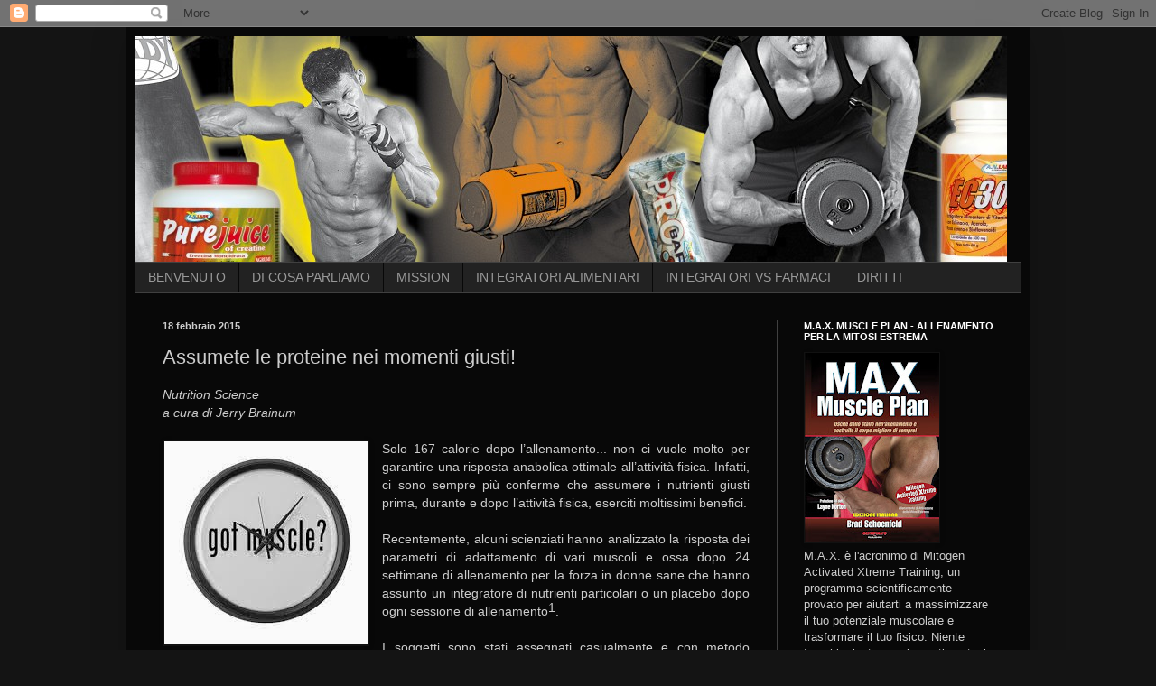

--- FILE ---
content_type: text/html; charset=UTF-8
request_url: https://blogintegratori.blogspot.com/2015/02/assumete-le-proteine-nei-momenti-giusti.html
body_size: 22515
content:
<!DOCTYPE html>
<html class='v2' dir='ltr' lang='it'>
<head>
<link href='https://www.blogger.com/static/v1/widgets/335934321-css_bundle_v2.css' rel='stylesheet' type='text/css'/>
<meta content='width=1100' name='viewport'/>
<meta content='text/html; charset=UTF-8' http-equiv='Content-Type'/>
<meta content='blogger' name='generator'/>
<link href='https://blogintegratori.blogspot.com/favicon.ico' rel='icon' type='image/x-icon'/>
<link href='http://blogintegratori.blogspot.com/2015/02/assumete-le-proteine-nei-momenti-giusti.html' rel='canonical'/>
<link rel="alternate" type="application/atom+xml" title="Blogintegratori - Atom" href="https://blogintegratori.blogspot.com/feeds/posts/default" />
<link rel="alternate" type="application/rss+xml" title="Blogintegratori - RSS" href="https://blogintegratori.blogspot.com/feeds/posts/default?alt=rss" />
<link rel="service.post" type="application/atom+xml" title="Blogintegratori - Atom" href="https://www.blogger.com/feeds/2556673944092385445/posts/default" />

<link rel="alternate" type="application/atom+xml" title="Blogintegratori - Atom" href="https://blogintegratori.blogspot.com/feeds/4647127358173942285/comments/default" />
<!--Can't find substitution for tag [blog.ieCssRetrofitLinks]-->
<link href='https://blogger.googleusercontent.com/img/b/R29vZ2xl/AVvXsEh-bmGVajTd3nEqYK8zhIsAkmf-_RKDj0ZzP2MLtlTXjb1V52hpbuF8dLN_3neC52d3BIKQ48Oq8xqfmn-3X6oHl34N3GHmGtat_kFWe__Et_gNJtotepbrBoljXVU3eKSlFLMxpVlC0qc/s1600/download.jpeg' rel='image_src'/>
<meta content='Solo 167 calorie dopo l’allenamento... non ci vuole molto per garantire una risposta anabolica ottimale all’attività fisica.' name='description'/>
<meta content='http://blogintegratori.blogspot.com/2015/02/assumete-le-proteine-nei-momenti-giusti.html' property='og:url'/>
<meta content='Assumete le proteine nei momenti giusti!' property='og:title'/>
<meta content='Solo 167 calorie dopo l’allenamento... non ci vuole molto per garantire una risposta anabolica ottimale all’attività fisica.' property='og:description'/>
<meta content='https://blogger.googleusercontent.com/img/b/R29vZ2xl/AVvXsEh-bmGVajTd3nEqYK8zhIsAkmf-_RKDj0ZzP2MLtlTXjb1V52hpbuF8dLN_3neC52d3BIKQ48Oq8xqfmn-3X6oHl34N3GHmGtat_kFWe__Et_gNJtotepbrBoljXVU3eKSlFLMxpVlC0qc/w1200-h630-p-k-no-nu/download.jpeg' property='og:image'/>
<title>Blogintegratori: Assumete le proteine nei momenti giusti!</title>
<style id='page-skin-1' type='text/css'><!--
/*
-----------------------------------------------
Blogger Template Style
Name:     Simple
Designer: Blogger
URL:      www.blogger.com
----------------------------------------------- */
/* Content
----------------------------------------------- */
body {
font: normal normal 13px Arial, Tahoma, Helvetica, FreeSans, sans-serif;
color: #cccccc;
background: #141414 none repeat scroll top left;
padding: 0 40px 40px 40px;
}
html body .region-inner {
min-width: 0;
max-width: 100%;
width: auto;
}
h2 {
font-size: 22px;
}
a:link {
text-decoration:none;
color: #dd7700;
}
a:visited {
text-decoration:none;
color: #cc6600;
}
a:hover {
text-decoration:underline;
color: #cc6600;
}
.body-fauxcolumn-outer .fauxcolumn-inner {
background: transparent none repeat scroll top left;
_background-image: none;
}
.body-fauxcolumn-outer .cap-top {
position: absolute;
z-index: 1;
height: 400px;
width: 100%;
}
.body-fauxcolumn-outer .cap-top .cap-left {
width: 100%;
background: transparent none repeat-x scroll top left;
_background-image: none;
}
.content-outer {
-moz-box-shadow: 0 0 40px rgba(0, 0, 0, .15);
-webkit-box-shadow: 0 0 5px rgba(0, 0, 0, .15);
-goog-ms-box-shadow: 0 0 10px #333333;
box-shadow: 0 0 40px rgba(0, 0, 0, .15);
margin-bottom: 1px;
}
.content-inner {
padding: 10px 10px;
}
.content-inner {
background-color: #080808;
}
/* Header
----------------------------------------------- */
.header-outer {
background: transparent none repeat-x scroll 0 -400px;
_background-image: none;
}
.Header h1 {
font: normal normal 60px Arial, Tahoma, Helvetica, FreeSans, sans-serif;
color: #ffffff;
text-shadow: -1px -1px 1px rgba(0, 0, 0, .2);
}
.Header h1 a {
color: #ffffff;
}
.Header .description {
font-size: 140%;
color: #aaaaaa;
}
.header-inner .Header .titlewrapper {
padding: 22px 30px;
}
.header-inner .Header .descriptionwrapper {
padding: 0 30px;
}
/* Tabs
----------------------------------------------- */
.tabs-inner .section:first-child {
border-top: 1px solid #404040;
}
.tabs-inner .section:first-child ul {
margin-top: -1px;
border-top: 1px solid #404040;
border-left: 0 solid #404040;
border-right: 0 solid #404040;
}
.tabs-inner .widget ul {
background: #222222 none repeat-x scroll 0 -800px;
_background-image: none;
border-bottom: 1px solid #404040;
margin-top: 0;
margin-left: -30px;
margin-right: -30px;
}
.tabs-inner .widget li a {
display: inline-block;
padding: .6em 1em;
font: normal normal 14px Arial, Tahoma, Helvetica, FreeSans, sans-serif;
color: #999999;
border-left: 1px solid #080808;
border-right: 0 solid #404040;
}
.tabs-inner .widget li:first-child a {
border-left: none;
}
.tabs-inner .widget li.selected a, .tabs-inner .widget li a:hover {
color: #ffffff;
background-color: #000000;
text-decoration: none;
}
/* Columns
----------------------------------------------- */
.main-outer {
border-top: 0 solid #404040;
}
.fauxcolumn-left-outer .fauxcolumn-inner {
border-right: 1px solid #404040;
}
.fauxcolumn-right-outer .fauxcolumn-inner {
border-left: 1px solid #404040;
}
/* Headings
----------------------------------------------- */
div.widget > h2,
div.widget h2.title {
margin: 0 0 1em 0;
font: normal bold 11px Arial, Tahoma, Helvetica, FreeSans, sans-serif;
color: #ffffff;
}
/* Widgets
----------------------------------------------- */
.widget .zippy {
color: #999999;
text-shadow: 2px 2px 1px rgba(0, 0, 0, .1);
}
.widget .popular-posts ul {
list-style: none;
}
/* Posts
----------------------------------------------- */
h2.date-header {
font: normal bold 11px Arial, Tahoma, Helvetica, FreeSans, sans-serif;
}
.date-header span {
background-color: transparent;
color: #cccccc;
padding: inherit;
letter-spacing: inherit;
margin: inherit;
}
.main-inner {
padding-top: 30px;
padding-bottom: 30px;
}
.main-inner .column-center-inner {
padding: 0 15px;
}
.main-inner .column-center-inner .section {
margin: 0 15px;
}
.post {
margin: 0 0 25px 0;
}
h3.post-title, .comments h4 {
font: normal normal 22px Arial, Tahoma, Helvetica, FreeSans, sans-serif;
margin: .75em 0 0;
}
.post-body {
font-size: 110%;
line-height: 1.4;
position: relative;
}
.post-body img, .post-body .tr-caption-container, .Profile img, .Image img,
.BlogList .item-thumbnail img {
padding: 0;
background: #111111;
border: 1px solid #111111;
-moz-box-shadow: 1px 1px 5px rgba(0, 0, 0, .1);
-webkit-box-shadow: 1px 1px 5px rgba(0, 0, 0, .1);
box-shadow: 1px 1px 5px rgba(0, 0, 0, .1);
}
.post-body img, .post-body .tr-caption-container {
padding: 1px;
}
.post-body .tr-caption-container {
color: #cccccc;
}
.post-body .tr-caption-container img {
padding: 0;
background: transparent;
border: none;
-moz-box-shadow: 0 0 0 rgba(0, 0, 0, .1);
-webkit-box-shadow: 0 0 0 rgba(0, 0, 0, .1);
box-shadow: 0 0 0 rgba(0, 0, 0, .1);
}
.post-header {
margin: 0 0 1.5em;
line-height: 1.6;
font-size: 90%;
}
.post-footer {
margin: 20px -2px 0;
padding: 5px 10px;
color: #888888;
background-color: #303030;
border-bottom: 1px solid #444444;
line-height: 1.6;
font-size: 90%;
}
#comments .comment-author {
padding-top: 1.5em;
border-top: 1px solid #404040;
background-position: 0 1.5em;
}
#comments .comment-author:first-child {
padding-top: 0;
border-top: none;
}
.avatar-image-container {
margin: .2em 0 0;
}
#comments .avatar-image-container img {
border: 1px solid #111111;
}
/* Comments
----------------------------------------------- */
.comments .comments-content .icon.blog-author {
background-repeat: no-repeat;
background-image: url([data-uri]);
}
.comments .comments-content .loadmore a {
border-top: 1px solid #999999;
border-bottom: 1px solid #999999;
}
.comments .comment-thread.inline-thread {
background-color: #303030;
}
.comments .continue {
border-top: 2px solid #999999;
}
/* Accents
---------------------------------------------- */
.section-columns td.columns-cell {
border-left: 1px solid #404040;
}
.blog-pager {
background: transparent none no-repeat scroll top center;
}
.blog-pager-older-link, .home-link,
.blog-pager-newer-link {
background-color: #080808;
padding: 5px;
}
.footer-outer {
border-top: 0 dashed #bbbbbb;
}
/* Mobile
----------------------------------------------- */
body.mobile  {
background-size: auto;
}
.mobile .body-fauxcolumn-outer {
background: transparent none repeat scroll top left;
}
.mobile .body-fauxcolumn-outer .cap-top {
background-size: 100% auto;
}
.mobile .content-outer {
-webkit-box-shadow: 0 0 3px rgba(0, 0, 0, .15);
box-shadow: 0 0 3px rgba(0, 0, 0, .15);
}
.mobile .tabs-inner .widget ul {
margin-left: 0;
margin-right: 0;
}
.mobile .post {
margin: 0;
}
.mobile .main-inner .column-center-inner .section {
margin: 0;
}
.mobile .date-header span {
padding: 0.1em 10px;
margin: 0 -10px;
}
.mobile h3.post-title {
margin: 0;
}
.mobile .blog-pager {
background: transparent none no-repeat scroll top center;
}
.mobile .footer-outer {
border-top: none;
}
.mobile .main-inner, .mobile .footer-inner {
background-color: #080808;
}
.mobile-index-contents {
color: #cccccc;
}
.mobile-link-button {
background-color: #dd7700;
}
.mobile-link-button a:link, .mobile-link-button a:visited {
color: #ffffff;
}
.mobile .tabs-inner .section:first-child {
border-top: none;
}
.mobile .tabs-inner .PageList .widget-content {
background-color: #000000;
color: #ffffff;
border-top: 1px solid #404040;
border-bottom: 1px solid #404040;
}
.mobile .tabs-inner .PageList .widget-content .pagelist-arrow {
border-left: 1px solid #404040;
}

--></style>
<style id='template-skin-1' type='text/css'><!--
body {
min-width: 1000px;
}
.content-outer, .content-fauxcolumn-outer, .region-inner {
min-width: 1000px;
max-width: 1000px;
_width: 1000px;
}
.main-inner .columns {
padding-left: 0px;
padding-right: 270px;
}
.main-inner .fauxcolumn-center-outer {
left: 0px;
right: 270px;
/* IE6 does not respect left and right together */
_width: expression(this.parentNode.offsetWidth -
parseInt("0px") -
parseInt("270px") + 'px');
}
.main-inner .fauxcolumn-left-outer {
width: 0px;
}
.main-inner .fauxcolumn-right-outer {
width: 270px;
}
.main-inner .column-left-outer {
width: 0px;
right: 100%;
margin-left: -0px;
}
.main-inner .column-right-outer {
width: 270px;
margin-right: -270px;
}
#layout {
min-width: 0;
}
#layout .content-outer {
min-width: 0;
width: 800px;
}
#layout .region-inner {
min-width: 0;
width: auto;
}
body#layout div.add_widget {
padding: 8px;
}
body#layout div.add_widget a {
margin-left: 32px;
}
--></style>
<link href='https://www.blogger.com/dyn-css/authorization.css?targetBlogID=2556673944092385445&amp;zx=a32a6288-0b0e-4018-8371-90885a08badd' media='none' onload='if(media!=&#39;all&#39;)media=&#39;all&#39;' rel='stylesheet'/><noscript><link href='https://www.blogger.com/dyn-css/authorization.css?targetBlogID=2556673944092385445&amp;zx=a32a6288-0b0e-4018-8371-90885a08badd' rel='stylesheet'/></noscript>
<meta name='google-adsense-platform-account' content='ca-host-pub-1556223355139109'/>
<meta name='google-adsense-platform-domain' content='blogspot.com'/>

<!-- data-ad-client=ca-pub-7180595139043787 -->

</head>
<body class='loading variant-dark'>
<div class='navbar section' id='navbar' name='Navbar'><div class='widget Navbar' data-version='1' id='Navbar1'><script type="text/javascript">
    function setAttributeOnload(object, attribute, val) {
      if(window.addEventListener) {
        window.addEventListener('load',
          function(){ object[attribute] = val; }, false);
      } else {
        window.attachEvent('onload', function(){ object[attribute] = val; });
      }
    }
  </script>
<div id="navbar-iframe-container"></div>
<script type="text/javascript" src="https://apis.google.com/js/platform.js"></script>
<script type="text/javascript">
      gapi.load("gapi.iframes:gapi.iframes.style.bubble", function() {
        if (gapi.iframes && gapi.iframes.getContext) {
          gapi.iframes.getContext().openChild({
              url: 'https://www.blogger.com/navbar/2556673944092385445?po\x3d4647127358173942285\x26origin\x3dhttps://blogintegratori.blogspot.com',
              where: document.getElementById("navbar-iframe-container"),
              id: "navbar-iframe"
          });
        }
      });
    </script><script type="text/javascript">
(function() {
var script = document.createElement('script');
script.type = 'text/javascript';
script.src = '//pagead2.googlesyndication.com/pagead/js/google_top_exp.js';
var head = document.getElementsByTagName('head')[0];
if (head) {
head.appendChild(script);
}})();
</script>
</div></div>
<div class='body-fauxcolumns'>
<div class='fauxcolumn-outer body-fauxcolumn-outer'>
<div class='cap-top'>
<div class='cap-left'></div>
<div class='cap-right'></div>
</div>
<div class='fauxborder-left'>
<div class='fauxborder-right'></div>
<div class='fauxcolumn-inner'>
</div>
</div>
<div class='cap-bottom'>
<div class='cap-left'></div>
<div class='cap-right'></div>
</div>
</div>
</div>
<div class='content'>
<div class='content-fauxcolumns'>
<div class='fauxcolumn-outer content-fauxcolumn-outer'>
<div class='cap-top'>
<div class='cap-left'></div>
<div class='cap-right'></div>
</div>
<div class='fauxborder-left'>
<div class='fauxborder-right'></div>
<div class='fauxcolumn-inner'>
</div>
</div>
<div class='cap-bottom'>
<div class='cap-left'></div>
<div class='cap-right'></div>
</div>
</div>
</div>
<div class='content-outer'>
<div class='content-cap-top cap-top'>
<div class='cap-left'></div>
<div class='cap-right'></div>
</div>
<div class='fauxborder-left content-fauxborder-left'>
<div class='fauxborder-right content-fauxborder-right'></div>
<div class='content-inner'>
<header>
<div class='header-outer'>
<div class='header-cap-top cap-top'>
<div class='cap-left'></div>
<div class='cap-right'></div>
</div>
<div class='fauxborder-left header-fauxborder-left'>
<div class='fauxborder-right header-fauxborder-right'></div>
<div class='region-inner header-inner'>
<div class='header section' id='header' name='Intestazione'><div class='widget Header' data-version='1' id='Header1'>
<div id='header-inner'>
<a href='https://blogintegratori.blogspot.com/' style='display: block'>
<img alt='Blogintegratori' height='250px; ' id='Header1_headerimg' src='https://blogger.googleusercontent.com/img/b/R29vZ2xl/AVvXsEiDE-kKKXWqwAfwD35GFv13UneM0bd7xb2JiNfCqGcA3bx9-SuHT3xjU_TfM_0hKVQmRa0HyZM6uLZG3tD1q4RbRFjx6pSAjubC6IRObJqsih1wXWLO6zy3tL9wz1MFSYAcx0ojYokFwMI/s1600/integratori2-965x250.jpg' style='display: block' width='965px; '/>
</a>
</div>
</div></div>
</div>
</div>
<div class='header-cap-bottom cap-bottom'>
<div class='cap-left'></div>
<div class='cap-right'></div>
</div>
</div>
</header>
<div class='tabs-outer'>
<div class='tabs-cap-top cap-top'>
<div class='cap-left'></div>
<div class='cap-right'></div>
</div>
<div class='fauxborder-left tabs-fauxborder-left'>
<div class='fauxborder-right tabs-fauxborder-right'></div>
<div class='region-inner tabs-inner'>
<div class='tabs section' id='crosscol' name='Multi-colonne'><div class='widget PageList' data-version='1' id='PageList1'>
<h2>Pagine</h2>
<div class='widget-content'>
<ul>
<li>
<a href='https://blogintegratori.blogspot.com/p/benvenuto.html'>BENVENUTO</a>
</li>
<li>
<a href='https://blogintegratori.blogspot.com/p/di-cosa-parliamo.html'>DI COSA PARLIAMO</a>
</li>
<li>
<a href='https://blogintegratori.blogspot.com/p/la-nostra-mission.html'> MISSION</a>
</li>
<li>
<a href='https://blogintegratori.blogspot.com/p/definizione-di-integratore.html'>INTEGRATORI ALIMENTARI</a>
</li>
<li>
<a href='https://blogintegratori.blogspot.com/p/integratori-vs-farmaci.html'>INTEGRATORI VS FARMACI</a>
</li>
<li>
<a href='https://blogintegratori.blogspot.com/p/tutti-i-contenuti-di-questo-blog-sono.html'>DIRITTI</a>
</li>
</ul>
<div class='clear'></div>
</div>
</div></div>
<div class='tabs no-items section' id='crosscol-overflow' name='Cross-Column 2'></div>
</div>
</div>
<div class='tabs-cap-bottom cap-bottom'>
<div class='cap-left'></div>
<div class='cap-right'></div>
</div>
</div>
<div class='main-outer'>
<div class='main-cap-top cap-top'>
<div class='cap-left'></div>
<div class='cap-right'></div>
</div>
<div class='fauxborder-left main-fauxborder-left'>
<div class='fauxborder-right main-fauxborder-right'></div>
<div class='region-inner main-inner'>
<div class='columns fauxcolumns'>
<div class='fauxcolumn-outer fauxcolumn-center-outer'>
<div class='cap-top'>
<div class='cap-left'></div>
<div class='cap-right'></div>
</div>
<div class='fauxborder-left'>
<div class='fauxborder-right'></div>
<div class='fauxcolumn-inner'>
</div>
</div>
<div class='cap-bottom'>
<div class='cap-left'></div>
<div class='cap-right'></div>
</div>
</div>
<div class='fauxcolumn-outer fauxcolumn-left-outer'>
<div class='cap-top'>
<div class='cap-left'></div>
<div class='cap-right'></div>
</div>
<div class='fauxborder-left'>
<div class='fauxborder-right'></div>
<div class='fauxcolumn-inner'>
</div>
</div>
<div class='cap-bottom'>
<div class='cap-left'></div>
<div class='cap-right'></div>
</div>
</div>
<div class='fauxcolumn-outer fauxcolumn-right-outer'>
<div class='cap-top'>
<div class='cap-left'></div>
<div class='cap-right'></div>
</div>
<div class='fauxborder-left'>
<div class='fauxborder-right'></div>
<div class='fauxcolumn-inner'>
</div>
</div>
<div class='cap-bottom'>
<div class='cap-left'></div>
<div class='cap-right'></div>
</div>
</div>
<!-- corrects IE6 width calculation -->
<div class='columns-inner'>
<div class='column-center-outer'>
<div class='column-center-inner'>
<div class='main section' id='main' name='Principale'><div class='widget Blog' data-version='1' id='Blog1'>
<div class='blog-posts hfeed'>

          <div class="date-outer">
        
<h2 class='date-header'><span>18 febbraio 2015</span></h2>

          <div class="date-posts">
        
<div class='post-outer'>
<div class='post hentry uncustomized-post-template' itemprop='blogPost' itemscope='itemscope' itemtype='http://schema.org/BlogPosting'>
<meta content='https://blogger.googleusercontent.com/img/b/R29vZ2xl/AVvXsEh-bmGVajTd3nEqYK8zhIsAkmf-_RKDj0ZzP2MLtlTXjb1V52hpbuF8dLN_3neC52d3BIKQ48Oq8xqfmn-3X6oHl34N3GHmGtat_kFWe__Et_gNJtotepbrBoljXVU3eKSlFLMxpVlC0qc/s1600/download.jpeg' itemprop='image_url'/>
<meta content='2556673944092385445' itemprop='blogId'/>
<meta content='4647127358173942285' itemprop='postId'/>
<a name='4647127358173942285'></a>
<h3 class='post-title entry-title' itemprop='name'>
Assumete le proteine nei momenti giusti!
</h3>
<div class='post-header'>
<div class='post-header-line-1'></div>
</div>
<div class='post-body entry-content' id='post-body-4647127358173942285' itemprop='articleBody'>
<div style="margin: 0.1pt 0cm; text-align: justify;">
<span style="font-family: Arial, Helvetica, sans-serif;"><i>Nutrition Science</i></span></div>
<div style="margin: 0.1pt 0cm; text-align: justify;">
<span style="font-family: Arial, Helvetica, sans-serif;"><i>a cura di Jerry Brainum</i></span></div>
<div style="margin: 0.1pt 0cm; text-align: justify;">
<span style="font-family: Arial, Helvetica, sans-serif;"><br /></span></div>
<div style="margin: 0.1pt 0cm; text-align: justify;">
<div class="separator" style="clear: both; text-align: center;">
</div>
<div class="separator" style="clear: both; text-align: center;">
<a href="https://blogger.googleusercontent.com/img/b/R29vZ2xl/AVvXsEh-bmGVajTd3nEqYK8zhIsAkmf-_RKDj0ZzP2MLtlTXjb1V52hpbuF8dLN_3neC52d3BIKQ48Oq8xqfmn-3X6oHl34N3GHmGtat_kFWe__Et_gNJtotepbrBoljXVU3eKSlFLMxpVlC0qc/s1600/download.jpeg" imageanchor="1" style="clear: left; float: left; margin-bottom: 1em; margin-right: 1em;"><img border="0" src="https://blogger.googleusercontent.com/img/b/R29vZ2xl/AVvXsEh-bmGVajTd3nEqYK8zhIsAkmf-_RKDj0ZzP2MLtlTXjb1V52hpbuF8dLN_3neC52d3BIKQ48Oq8xqfmn-3X6oHl34N3GHmGtat_kFWe__Et_gNJtotepbrBoljXVU3eKSlFLMxpVlC0qc/s1600/download.jpeg" /></a></div>
<span style="font-family: Arial, Helvetica, sans-serif;">Solo 167
calorie dopo l&#8217;allenamento... non ci vuole molto per garantire una risposta
anabolica ottimale all&#8217;attivita&#768; fisica. Infatti, ci sono sempre piu&#768; conferme
che assumere i nutrienti giusti prima, durante e dopo l&#8217;attivita&#768; fisica,
eserciti moltissimi benefici.</span><br />
<span style="font-family: Arial, Helvetica, sans-serif;"><br /></span>
<span style="font-family: Arial, Helvetica, sans-serif;">Recentemente,
alcuni scienziati hanno analizzato la risposta dei parametri di adattamento di
vari muscoli e ossa dopo 24 settimane di allenamento per la forza in donne sane
che hanno assunto un integratore di nutrienti particolari o un placebo dopo
ogni sessione di allenamento</span><span style="font-family: Arial, Helvetica, sans-serif; position: relative; top: -3pt;">1</span><span style="font-family: Arial, Helvetica, sans-serif;">.</span></div>
<div style="margin: 0.1pt 0cm; text-align: justify;">
<br />
<a name="more"></a><span style="font-family: Arial, Helvetica, sans-serif;">I soggetti
sono stati assegnati casualmente e con metodo doppio cieco al gruppo nutriente
o a quello placebo. Il nutriente conteneva 10 g di proteine del siero, 31 g di
carboidrati, 1 g di grassi, 5,0 microgrammi di vitamina D e 250 mg di calcio;
il placebo, invece, conteneva 6 g di carboidrati e 12 mg di calcio. <o:p></o:p></span></div>
<div style="margin: 0.1pt 0cm; text-align: justify;">
<br /></div>
<div style="margin: 0.1pt 0cm; text-align: justify;">
<span style="font-family: Arial, Helvetica, sans-serif;">I risultati
sono stati davvero straordinari: i soggetti del gruppo nutriente hanno
sperimentato un miglioramento del 9% della forza muscolare concentrica e
isocinetica, mentre nel gruppo di controllo non si e&#768; rilevato alcun
cambiamento. Inoltre, nell&#8217;arco di 24 settimane, la massa corporea magra e&#768;
aumentata solo nel gruppo del nutriente e anche la densita&#768; dei minerali nelle
ossa dell&#8217;area lombare e&#768; migliorata maggiormente in questo gruppo. <o:p></o:p></span></div>
<div style="margin: 0.1pt 0cm; text-align: justify;">
<br /></div>
<div style="margin: 0.1pt 0cm; text-align: justify;">
<div class="separator" style="clear: both; text-align: center;">
<a href="https://blogger.googleusercontent.com/img/b/R29vZ2xl/AVvXsEhYh6J6sKGI1J8FkRPUEvnbXm-bbE_V3Grlm6anr4y-KxkWvq1688f0zMzdwIzl0NIoK85gcCEgfO2mF7b6zU3RNIs287e6Y1UqQXFvWgaMmO9KfMOt7kwk6JI2Q6nRfplrrQjZDyjA77w/s1600/box-1.png" imageanchor="1" style="margin-left: 1em; margin-right: 1em;"><img border="0" height="230" src="https://blogger.googleusercontent.com/img/b/R29vZ2xl/AVvXsEhYh6J6sKGI1J8FkRPUEvnbXm-bbE_V3Grlm6anr4y-KxkWvq1688f0zMzdwIzl0NIoK85gcCEgfO2mF7b6zU3RNIs287e6Y1UqQXFvWgaMmO9KfMOt7kwk6JI2Q6nRfplrrQjZDyjA77w/s1600/box-1.png" width="400" /></a></div>
<span style="font-family: Arial, Helvetica, sans-serif;"><br /></span>
<span style="font-family: Arial, Helvetica, sans-serif;">Passiamo
ora a uno studio molto interessante sull&#8217;integrazione con nutrienti durante
l&#8217;attivita&#768; fisica. Alcuni uomini sono stati sottoposti a due esperimenti in
cui hanno assunto carboidrati oppure carboidrati e proteine durante una
sessione di 2 ore di allenamento con opposizione di resistenza. I soggetti
hanno assunto le sostanze prima e durante la sessione, ogni 15 minuti di
allenamento.<o:p></o:p></span></div>
<div style="margin: 0.1pt 0cm; text-align: justify;">
<br /></div>
<div style="margin: 0.1pt 0cm; text-align: justify;">
<span style="font-family: Arial, Helvetica, sans-serif;">I
ricercatori hanno scoperto che la miscela carboidrati piu&#768; proteine ha ridotto
il ritmo di disgregazione proteica in tutto il corpo dell&#8217;8% in piu&#768; rispetto
ai carboidrati da soli e che, nei due gruppi, l&#8217;ossidazione e la sintesi delle
proteine sono aumentate, rispettivamente, del 77% e del 33%. Quindi, nel gruppo
solo carboidrati il bilancio proteico netto in tutto il corpo era negativo,
mentre nel gruppo carboidrati e proteine era positivo!<o:p></o:p></span></div>
<div style="margin: 0.1pt 0cm; text-align: justify;">
<br /></div>
<div style="margin: 0.1pt 0cm; text-align: justify;">
<span style="font-family: Arial, Helvetica, sans-serif;">Ci sono
ancora dei dubbi sull&#8217;efficacia dell&#8217;assunzione dei nutrienti nei momenti
giusti<span style="position: relative; top: -3pt;">2</span>? Mi
dispiace per il Gatorade, ma assumere una bevanda contenente solo zuccheri non funziona.
Dovete aggiungere proteine perche&#769;, senza di esse, come potete aspettarvi di
ottimizzare la costruzione muscolare? <o:p></o:p></span></div>
<div style="margin: 0.1pt 0cm; text-align: justify;">
<br /></div>
<div style="margin: 0.1pt 0cm; text-align: justify;">
<span style="font-family: Arial, Helvetica, sans-serif;">Per sapere
quando assumere i nutrienti, consiglio ai bodybuilder di seguire queste regole
generali: <o:p></o:p></span></div>
<div style="margin: 0.1pt 0cm; text-align: justify;">
<br /></div>
<div style="margin: 0.1pt 0cm; text-align: justify;">
<span style="font-family: Arial, Helvetica, sans-serif;">1) Assumete
una bevanda contenente almeno 3-6 g di aminoacidi essenziali o 10 g di proteine
prima dell&#8217;allenamento; <o:p></o:p></span></div>
<div style="margin: 0.1pt 0cm; text-align: justify;">
<span style="font-family: Arial, Helvetica, sans-serif;">2)
Sorseggiate un frullato proteico durante l&#8217;allenamento; <o:p></o:p></span></div>
<div style="margin: 0.1pt 0cm; text-align: justify;">
<span style="font-family: Arial, Helvetica, sans-serif;">3) Assumete
20 g di proteine del siero con acqua immediatamente dopo l&#8217;allenamento, attendete
30/45 minuti e quindi mescolate altri 20 grammi di proteine con la vostra fonte
di carboidrati preferita (banane, fragole, ecc...) e grassi salubri, come
l&#8217;olio di semi di lino. <o:p></o:p></span></div>
<div style="margin: 0.1pt 0cm; text-align: justify;">
<br /></div>
<div style="margin: 0.1pt 0cm; text-align: justify;">
<span style="font-family: Arial, Helvetica, sans-serif;">Se seguite
queste linee guida, i guadagni muscolari saranno inevitabili come gli uragani
sulla costa della Florida. <o:p></o:p></span></div>
<div style="margin: 0.1pt 0cm; text-align: justify;">
<br /></div>
<div style="margin: 0.1pt 0cm; text-align: justify;">
<span style="font-family: Arial, Helvetica, sans-serif;">Per sapere
le ultime notizie sulle ricerche sui momenti migliori per assumere i nutrienti,
leggete la sezione corrispondente dell&#8217;International Society of Sports
Nutrition, su www.jissn.org. <o:p></o:p></span></div>
<div style="margin: 0.1pt 0cm; text-align: justify;">
<br /></div>
<div style="margin: 0.1pt 0cm; text-align: justify;">
<span style="font-family: Arial, Helvetica, sans-serif;"><i><b><span style="color: #007a44;">Riferimenti
</span></b><o:p></o:p></i></span></div>
<div style="margin: 0.1pt 0cm; text-align: justify;">
<span style="font-family: Arial, Helvetica, sans-serif;"><i><span style="position: relative; top: -2pt;">1 </span>Holm, L., Olesen, J.L., Matsumoto,
K., et al. (2008). Protein-containing-nutrient supplementation following
strength training enhances the effect on muscle mass, strength and bone
formation in postmenopausal women. J Appl Physiol. 105:274-281. <o:p></o:p></i></span></div>
<div style="margin: 0.1pt 0cm; text-align: justify;">
<span style="font-family: Arial, Helvetica, sans-serif;"><i><span style="position: relative; top: -2pt;">2 </span>Beelen, M., Koopman, R., Gijsen,
A.P., et al. (2008). Protein co-ingestion stimulates muscle protein synthesis
during resistance-type exercise. Am J Physiol Endocrinol Metab.
295:E70-E77. </i></span><span style="font-family: Arial; font-size: 16.0pt; mso-bidi-font-size: 10.0pt;"><o:p></o:p></span></div>
<div style="margin-bottom: .1pt; margin-left: 0cm; margin-right: 0cm; margin-top: .1pt;">
<br />
<div style="text-align: start;">
<span style="font-family: Arial, Helvetica, sans-serif;">Articolo tratto da &nbsp;OLYMPIAN'S NEWS n&#176; 103, pag 32. Pubblicato in Italia da Sandro Ciccarelli Editore. Tutti i diritti riservati.&nbsp;<a href="http://olympian.it/abb_r3.cfm">Clicca qui per abbonarti!</a><br /><a href="https://blogger.googleusercontent.com/img/b/R29vZ2xl/AVvXsEjMSDRmVxGuRnEgAaIdr2aBhIA5MvjzEFigOrY9Pm6oiv7RiJe6t-TgCaYhifw0gD6J3d6aEATPYQJorBQRlYtNkpfSUHaEt1gDsG9EJ3TE3DcUNEkam8zPwbFuTFR_PE15gswXTQksfus/s1600/integratori.jpg"><img border="0" height="185" src="https://blogger.googleusercontent.com/img/b/R29vZ2xl/AVvXsEjMSDRmVxGuRnEgAaIdr2aBhIA5MvjzEFigOrY9Pm6oiv7RiJe6t-TgCaYhifw0gD6J3d6aEATPYQJorBQRlYtNkpfSUHaEt1gDsG9EJ3TE3DcUNEkam8zPwbFuTFR_PE15gswXTQksfus/s1600/integratori.jpg" width="640" /></a></span></div>
<div style="text-align: center;">
<div>
<span style="font-family: Arial, Helvetica, sans-serif;">Scegli su&nbsp;</span><a href="http://www.olympianstore.it/" style="font-family: Arial, Helvetica, sans-serif;">www.olympianstore.it</a><span style="font-family: Arial, Helvetica, sans-serif;">&nbsp;gli integratori delle migliori marche a prezzi convenienti.</span></div>
<div>
<span style="font-family: Arial, Helvetica, sans-serif;">Troverai inoltre attrezzi, accessori, abbigliamento, scarpe da palestra e libri.</span></div>
<div>
<a href="http://www.olympianstore.it/" style="font-family: Arial, Helvetica, sans-serif;">WWW.OLYMPIANSTORE.IT</a><span style="font-family: Arial, Helvetica, sans-serif;">: tutto quello che serve per l'allenamento!</span></div>
<div>
<a href="http://www.olympianstore.it/daily-deals.html" style="font-family: Arial, Helvetica, sans-serif;">SCOPRI LE NOSTRE STRAORDINARIE OFFERTE A TEMPO!</a></div>
</div>
</div>
<!--[if gte mso 9]><xml>
 <o:OfficeDocumentSettings>
  <o:AllowPNG/>
 </o:OfficeDocumentSettings>
</xml><![endif]--><!--[if gte mso 9]><xml>
 <w:WordDocument>
  <w:Zoom>0</w:Zoom>
  <w:TrackMoves>false</w:TrackMoves>
  <w:TrackFormatting/>
  <w:HyphenationZone>14</w:HyphenationZone>
  <w:PunctuationKerning/>
  <w:DrawingGridHorizontalSpacing>18 pt</w:DrawingGridHorizontalSpacing>
  <w:DrawingGridVerticalSpacing>18 pt</w:DrawingGridVerticalSpacing>
  <w:DisplayHorizontalDrawingGridEvery>0</w:DisplayHorizontalDrawingGridEvery>
  <w:DisplayVerticalDrawingGridEvery>0</w:DisplayVerticalDrawingGridEvery>
  <w:ValidateAgainstSchemas/>
  <w:SaveIfXMLInvalid>false</w:SaveIfXMLInvalid>
  <w:IgnoreMixedContent>false</w:IgnoreMixedContent>
  <w:AlwaysShowPlaceholderText>false</w:AlwaysShowPlaceholderText>
  <w:Compatibility>
   <w:BreakWrappedTables/>
   <w:DontGrowAutofit/>
   <w:DontAutofitConstrainedTables/>
   <w:DontVertAlignInTxbx/>
  </w:Compatibility>
 </w:WordDocument>
</xml><![endif]--><!--[if gte mso 9]><xml>
 <w:LatentStyles DefLockedState="false" LatentStyleCount="276">
 </w:LatentStyles>
</xml><![endif]-->

<!--[if gte mso 10]>
<style>
 /* Style Definitions */
table.MsoNormalTable
 {mso-style-name:"Tabella normale";
 mso-tstyle-rowband-size:0;
 mso-tstyle-colband-size:0;
 mso-style-noshow:yes;
 mso-style-parent:"";
 mso-padding-alt:0cm 5.4pt 0cm 5.4pt;
 mso-para-margin:0cm;
 mso-para-margin-bottom:.0001pt;
 mso-pagination:widow-orphan;
 font-size:12.0pt;
 font-family:"Times New Roman";
 mso-ascii-font-family:Cambria;
 mso-ascii-theme-font:minor-latin;
 mso-fareast-font-family:"Times New Roman";
 mso-fareast-theme-font:minor-fareast;
 mso-hansi-font-family:Cambria;
 mso-hansi-theme-font:minor-latin;}
</style>
<![endif]-->



<!--StartFragment-->



























































<!--EndFragment--><br />
<div class="MsoNormal">
<br /></div>





<!-- Blogger automated replacement: "https://images-blogger-opensocial.googleusercontent.com/gadgets/proxy?url=http%3A%2F%2F2.bp.blogspot.com%2F-5enKRt3fYCc%2FUs5ccGZ68LI%2FAAAAAAAABGI%2F7e7QBxnYqxU%2Fs1600%2Fintegratori.jpg&amp;container=blogger&amp;gadget=a&amp;rewriteMime=image%2F*" with "https://blogger.googleusercontent.com/img/b/R29vZ2xl/AVvXsEjMSDRmVxGuRnEgAaIdr2aBhIA5MvjzEFigOrY9Pm6oiv7RiJe6t-TgCaYhifw0gD6J3d6aEATPYQJorBQRlYtNkpfSUHaEt1gDsG9EJ3TE3DcUNEkam8zPwbFuTFR_PE15gswXTQksfus/s1600/integratori.jpg" --><!-- Blogger automated replacement: "https://blogger.googleusercontent.com/img/b/R29vZ2xl/AVvXsEjMSDRmVxGuRnEgAaIdr2aBhIA5MvjzEFigOrY9Pm6oiv7RiJe6t-TgCaYhifw0gD6J3d6aEATPYQJorBQRlYtNkpfSUHaEt1gDsG9EJ3TE3DcUNEkam8zPwbFuTFR_PE15gswXTQksfus/s1600/integratori.jpg" with "https://blogger.googleusercontent.com/img/b/R29vZ2xl/AVvXsEjMSDRmVxGuRnEgAaIdr2aBhIA5MvjzEFigOrY9Pm6oiv7RiJe6t-TgCaYhifw0gD6J3d6aEATPYQJorBQRlYtNkpfSUHaEt1gDsG9EJ3TE3DcUNEkam8zPwbFuTFR_PE15gswXTQksfus/s1600/integratori.jpg" -->
<div style='clear: both;'></div>
</div>
<div class='post-footer'>
<div class='post-footer-line post-footer-line-1'>
<span class='post-author vcard'>
Pubblicato da
<span class='fn' itemprop='author' itemscope='itemscope' itemtype='http://schema.org/Person'>
<meta content='https://www.blogger.com/profile/08485059131004591309' itemprop='url'/>
<a class='g-profile' href='https://www.blogger.com/profile/08485059131004591309' rel='author' title='author profile'>
<span itemprop='name'>Natural Peaking</span>
</a>
</span>
</span>
<span class='post-timestamp'>
alle
<meta content='http://blogintegratori.blogspot.com/2015/02/assumete-le-proteine-nei-momenti-giusti.html' itemprop='url'/>
<a class='timestamp-link' href='https://blogintegratori.blogspot.com/2015/02/assumete-le-proteine-nei-momenti-giusti.html' rel='bookmark' title='permanent link'><abbr class='published' itemprop='datePublished' title='2015-02-18T15:01:00+01:00'>15:01</abbr></a>
</span>
<span class='post-comment-link'>
</span>
<span class='post-icons'>
<span class='item-control blog-admin pid-1065640703'>
<a href='https://www.blogger.com/post-edit.g?blogID=2556673944092385445&postID=4647127358173942285&from=pencil' title='Modifica post'>
<img alt='' class='icon-action' height='18' src='https://resources.blogblog.com/img/icon18_edit_allbkg.gif' width='18'/>
</a>
</span>
</span>
<div class='post-share-buttons goog-inline-block'>
<a class='goog-inline-block share-button sb-email' href='https://www.blogger.com/share-post.g?blogID=2556673944092385445&postID=4647127358173942285&target=email' target='_blank' title='Invia tramite email'><span class='share-button-link-text'>Invia tramite email</span></a><a class='goog-inline-block share-button sb-blog' href='https://www.blogger.com/share-post.g?blogID=2556673944092385445&postID=4647127358173942285&target=blog' onclick='window.open(this.href, "_blank", "height=270,width=475"); return false;' target='_blank' title='Postalo sul blog'><span class='share-button-link-text'>Postalo sul blog</span></a><a class='goog-inline-block share-button sb-twitter' href='https://www.blogger.com/share-post.g?blogID=2556673944092385445&postID=4647127358173942285&target=twitter' target='_blank' title='Condividi su X'><span class='share-button-link-text'>Condividi su X</span></a><a class='goog-inline-block share-button sb-facebook' href='https://www.blogger.com/share-post.g?blogID=2556673944092385445&postID=4647127358173942285&target=facebook' onclick='window.open(this.href, "_blank", "height=430,width=640"); return false;' target='_blank' title='Condividi su Facebook'><span class='share-button-link-text'>Condividi su Facebook</span></a><a class='goog-inline-block share-button sb-pinterest' href='https://www.blogger.com/share-post.g?blogID=2556673944092385445&postID=4647127358173942285&target=pinterest' target='_blank' title='Condividi su Pinterest'><span class='share-button-link-text'>Condividi su Pinterest</span></a>
</div>
</div>
<div class='post-footer-line post-footer-line-2'>
<span class='post-labels'>
Etichette:
<a href='https://blogintegratori.blogspot.com/search/label/INTEGRATORI%20PER%20LA%20MASSA' rel='tag'>INTEGRATORI PER LA MASSA</a>
</span>
</div>
<div class='post-footer-line post-footer-line-3'>
<span class='post-location'>
</span>
</div>
</div>
</div>
<div class='comments' id='comments'>
<a name='comments'></a>
<h4>Nessun commento:</h4>
<div id='Blog1_comments-block-wrapper'>
<dl class='avatar-comment-indent' id='comments-block'>
</dl>
</div>
<p class='comment-footer'>
<div class='comment-form'>
<a name='comment-form'></a>
<h4 id='comment-post-message'>Posta un commento</h4>
<p>
</p>
<a href='https://www.blogger.com/comment/frame/2556673944092385445?po=4647127358173942285&hl=it&saa=85391&origin=https://blogintegratori.blogspot.com' id='comment-editor-src'></a>
<iframe allowtransparency='true' class='blogger-iframe-colorize blogger-comment-from-post' frameborder='0' height='410px' id='comment-editor' name='comment-editor' src='' width='100%'></iframe>
<script src='https://www.blogger.com/static/v1/jsbin/2830521187-comment_from_post_iframe.js' type='text/javascript'></script>
<script type='text/javascript'>
      BLOG_CMT_createIframe('https://www.blogger.com/rpc_relay.html');
    </script>
</div>
</p>
</div>
</div>
<div class='inline-ad'>
<script type="text/javascript">
    google_ad_client = "ca-pub-7180595139043787";
    google_ad_host = "ca-host-pub-1556223355139109";
    google_ad_host_channel = "L0007";
    google_ad_slot = "8677554152";
    google_ad_width = 300;
    google_ad_height = 250;
</script>
<!-- blogintegratori_main_Blog1_300x250_as -->
<script type="text/javascript"
src="//pagead2.googlesyndication.com/pagead/show_ads.js">
</script>
</div>

        </div></div>
      
</div>
<div class='blog-pager' id='blog-pager'>
<span id='blog-pager-newer-link'>
<a class='blog-pager-newer-link' href='https://blogintegratori.blogspot.com/2015/02/anabolismo-muscolare-i-limiti-delle.html' id='Blog1_blog-pager-newer-link' title='Post più recente'>Post più recente</a>
</span>
<span id='blog-pager-older-link'>
<a class='blog-pager-older-link' href='https://blogintegratori.blogspot.com/2015/02/lascesa-dei-guru.html' id='Blog1_blog-pager-older-link' title='Post più vecchio'>Post più vecchio</a>
</span>
<a class='home-link' href='https://blogintegratori.blogspot.com/'>Home page</a>
</div>
<div class='clear'></div>
<div class='post-feeds'>
<div class='feed-links'>
Iscriviti a:
<a class='feed-link' href='https://blogintegratori.blogspot.com/feeds/4647127358173942285/comments/default' target='_blank' type='application/atom+xml'>Commenti sul post (Atom)</a>
</div>
</div>
</div></div>
</div>
</div>
<div class='column-left-outer'>
<div class='column-left-inner'>
<aside>
</aside>
</div>
</div>
<div class='column-right-outer'>
<div class='column-right-inner'>
<aside>
<div class='sidebar section' id='sidebar-right-1'><div class='widget Image' data-version='1' id='Image3'>
<h2>M.A.X. MUSCLE PLAN - ALLENAMENTO PER LA MITOSI ESTREMA</h2>
<div class='widget-content'>
<a href='https://www.olympianstore.it/it/m-a-x-mitogen-activated-xtreme-training.html'>
<img alt='M.A.X. MUSCLE PLAN - ALLENAMENTO PER LA MITOSI ESTREMA' height='210' id='Image3_img' src='https://blogger.googleusercontent.com/img/b/R29vZ2xl/AVvXsEgZq_LIV87cssujBFWTwfQPzij0kSQ-J1r57jrUoYULeE5O0-s0Ys3O2Wib9nn6L-1DpOBg1HSVMZBmP8GaAzSNd71ahlstNhSebjTzCebN4a4zQdBhGXYHYd2_rQiZJgNBS1TPVmQN69o/s210/cover_front_x_web_1.jpg' width='149'/>
</a>
<br/>
<span class='caption'>M.A.X. è l'acronimo di Mitogen Activated Xtreme Training, un programma scientificamente provato per aiutarti a massimizzare il tuo potenziale muscolare e trasformare il tuo fisico. Niente trucchi, niente supplementi costosi, solo risultati.</span>
</div>
<div class='clear'></div>
</div><div class='widget Subscribe' data-version='1' id='Subscribe2'>
<div style='white-space:nowrap'>
<h2 class='title'>Iscriviti a BLOGINTEGRATORI</h2>
<div class='widget-content'>
<div class='subscribe-wrapper subscribe-type-POST'>
<div class='subscribe expanded subscribe-type-POST' id='SW_READER_LIST_Subscribe2POST' style='display:none;'>
<div class='top'>
<span class='inner' onclick='return(_SW_toggleReaderList(event, "Subscribe2POST"));'>
<img class='subscribe-dropdown-arrow' src='https://resources.blogblog.com/img/widgets/arrow_dropdown.gif'/>
<img align='absmiddle' alt='' border='0' class='feed-icon' src='https://resources.blogblog.com/img/icon_feed12.png'/>
Post
</span>
<div class='feed-reader-links'>
<a class='feed-reader-link' href='https://www.netvibes.com/subscribe.php?url=https%3A%2F%2Fblogintegratori.blogspot.com%2Ffeeds%2Fposts%2Fdefault' target='_blank'>
<img src='https://resources.blogblog.com/img/widgets/subscribe-netvibes.png'/>
</a>
<a class='feed-reader-link' href='https://add.my.yahoo.com/content?url=https%3A%2F%2Fblogintegratori.blogspot.com%2Ffeeds%2Fposts%2Fdefault' target='_blank'>
<img src='https://resources.blogblog.com/img/widgets/subscribe-yahoo.png'/>
</a>
<a class='feed-reader-link' href='https://blogintegratori.blogspot.com/feeds/posts/default' target='_blank'>
<img align='absmiddle' class='feed-icon' src='https://resources.blogblog.com/img/icon_feed12.png'/>
                  Atom
                </a>
</div>
</div>
<div class='bottom'></div>
</div>
<div class='subscribe' id='SW_READER_LIST_CLOSED_Subscribe2POST' onclick='return(_SW_toggleReaderList(event, "Subscribe2POST"));'>
<div class='top'>
<span class='inner'>
<img class='subscribe-dropdown-arrow' src='https://resources.blogblog.com/img/widgets/arrow_dropdown.gif'/>
<span onclick='return(_SW_toggleReaderList(event, "Subscribe2POST"));'>
<img align='absmiddle' alt='' border='0' class='feed-icon' src='https://resources.blogblog.com/img/icon_feed12.png'/>
Post
</span>
</span>
</div>
<div class='bottom'></div>
</div>
</div>
<div class='subscribe-wrapper subscribe-type-PER_POST'>
<div class='subscribe expanded subscribe-type-PER_POST' id='SW_READER_LIST_Subscribe2PER_POST' style='display:none;'>
<div class='top'>
<span class='inner' onclick='return(_SW_toggleReaderList(event, "Subscribe2PER_POST"));'>
<img class='subscribe-dropdown-arrow' src='https://resources.blogblog.com/img/widgets/arrow_dropdown.gif'/>
<img align='absmiddle' alt='' border='0' class='feed-icon' src='https://resources.blogblog.com/img/icon_feed12.png'/>
Commenti
</span>
<div class='feed-reader-links'>
<a class='feed-reader-link' href='https://www.netvibes.com/subscribe.php?url=https%3A%2F%2Fblogintegratori.blogspot.com%2Ffeeds%2F4647127358173942285%2Fcomments%2Fdefault' target='_blank'>
<img src='https://resources.blogblog.com/img/widgets/subscribe-netvibes.png'/>
</a>
<a class='feed-reader-link' href='https://add.my.yahoo.com/content?url=https%3A%2F%2Fblogintegratori.blogspot.com%2Ffeeds%2F4647127358173942285%2Fcomments%2Fdefault' target='_blank'>
<img src='https://resources.blogblog.com/img/widgets/subscribe-yahoo.png'/>
</a>
<a class='feed-reader-link' href='https://blogintegratori.blogspot.com/feeds/4647127358173942285/comments/default' target='_blank'>
<img align='absmiddle' class='feed-icon' src='https://resources.blogblog.com/img/icon_feed12.png'/>
                  Atom
                </a>
</div>
</div>
<div class='bottom'></div>
</div>
<div class='subscribe' id='SW_READER_LIST_CLOSED_Subscribe2PER_POST' onclick='return(_SW_toggleReaderList(event, "Subscribe2PER_POST"));'>
<div class='top'>
<span class='inner'>
<img class='subscribe-dropdown-arrow' src='https://resources.blogblog.com/img/widgets/arrow_dropdown.gif'/>
<span onclick='return(_SW_toggleReaderList(event, "Subscribe2PER_POST"));'>
<img align='absmiddle' alt='' border='0' class='feed-icon' src='https://resources.blogblog.com/img/icon_feed12.png'/>
Commenti
</span>
</span>
</div>
<div class='bottom'></div>
</div>
</div>
<div style='clear:both'></div>
</div>
</div>
<div class='clear'></div>
</div><div class='widget Image' data-version='1' id='Image2'>
<h2>Scienza e sviluppo dell'ipertrofia muscolare di Brad Schoenfeld - Edizione Italiana</h2>
<div class='widget-content'>
<a href='http://www.olympianstore.it/scienza-e-sviluppo-della-ipertrofia-muscolare-di-brad-schoenfeld-edizione-italiana.html'>
<img alt='Scienza e sviluppo dell&#39;ipertrofia muscolare di Brad Schoenfeld - Edizione Italiana' height='210' id='Image2_img' src='https://blogger.googleusercontent.com/img/b/R29vZ2xl/AVvXsEjFqcHKeAeKOKO0Peys576UWjXyyl7wY3geTedU1JS6SfOgBBd9E8ERFyGUSXaVru5O8rsUkBRwvsru2NAGvfOen0b_-dHF8bfjpyzy9X7crrfsGXbDgxlBMsBlNmxyKGuCBwdD0rqn4F0/s210/cover_libro_originale.jpg' width='210'/>
</a>
<br/>
<span class='caption'>Ordinalo subito!</span>
</div>
<div class='clear'></div>
</div><div class='widget AdSense' data-version='1' id='AdSense4'>
<div class='widget-content'>
<script async src="//pagead2.googlesyndication.com/pagead/js/adsbygoogle.js"></script>
<!-- blogintegratori_sidebar-right-1_AdSense4_1x1_as -->
<ins class="adsbygoogle"
     style="display:block"
     data-ad-client="ca-pub-7180595139043787"
     data-ad-host="ca-host-pub-1556223355139109"
     data-ad-slot="4967524952"
     data-ad-format="auto"></ins>
<script>
(adsbygoogle = window.adsbygoogle || []).push({});
</script>
<div class='clear'></div>
</div>
</div><div class='widget HTML' data-version='1' id='HTML1'>
<h2 class='title'>Badge di Facebook</h2>
<div class='widget-content'>
<iframe src="https://www.facebook.com/plugins/page.php?href=https%3A%2F%2Fwww.facebook.com%2Folympians.store%2F&tabs=timeline&width=340&height=500&small_header=false&adapt_container_width=false&hide_cover=false&show_facepile=false&appId" width="340" height="500" style="border:none;overflow:hidden" scrolling="no" frameborder="0" allowtransparency="true"></iframe>
</div>
<div class='clear'></div>
</div><div class='widget Image' data-version='1' id='Image14'>
<h2>INTEGRATORI ALIMENTARI</h2>
<div class='widget-content'>
<a href='http://www.olympianstore.it/integratori/an-labs.html'>
<img alt='INTEGRATORI ALIMENTARI' height='210' id='Image14_img' src='https://blogger.googleusercontent.com/img/b/R29vZ2xl/AVvXsEhlibKvQO_b1IgOILVnc2-vKDiwLgC-35FQERYGyvm22mLW-iP5B4wSMAS61oJkxNu6TKEwDyoCSTicf6tMk4_yiu8LVJ_ldBaFb1bG6ejXwpMkmi0toT3ZluEJ_FOWBqfOvjx7xCARfsQ/s210/choc_e_vanil.jpg' width='210'/>
</a>
<br/>
<span class='caption'>A.N.LABS International</span>
</div>
<div class='clear'></div>
</div><div class='widget Image' data-version='1' id='Image12'>
<h2>ACCESSORI PER L'ALLENAMENTO - SCONTI FINO AL 60%! -</h2>
<div class='widget-content'>
<a href='http://www.olympianstore.it/accessori/olympian-s-gym-accessories.html'>
<img alt='ACCESSORI PER L&#39;ALLENAMENTO - SCONTI FINO AL 60%! -' height='84' id='Image12_img' src='https://blogger.googleusercontent.com/img/b/R29vZ2xl/AVvXsEgM-XIBCDJGMWUlxnFaQmVkj5gM0oL33leDtiL-OQwcbesi5apnHWnVhw7raAfd_fZNCxD7eK9Yi1MBh7CJv99HyhXUA8MYtB2gEm4PnQldxCechhzIelex3e4DQMmgfRgANwP9UUUxELc/s210/accessorisconto2017.jpg' width='210'/>
</a>
<br/>
<span class='caption'>CINTURE, GUANTINI, FASCE PER POLSI, FASCE GINOCCHIA E GOMITI.</span>
</div>
<div class='clear'></div>
</div><div class='widget AdSense' data-version='1' id='AdSense1'>
<div class='widget-content'>
<script type="text/javascript">
    google_ad_client = "ca-pub-7180595139043787";
    google_ad_host = "ca-host-pub-1556223355139109";
    google_ad_slot = "8786802158";
    google_ad_width = 200;
    google_ad_height = 200;
</script>
<!-- blogintegratori_sidebar-right-1_AdSense1_200x200_as -->
<script type="text/javascript"
src="//pagead2.googlesyndication.com/pagead/show_ads.js">
</script>
<div class='clear'></div>
</div>
</div><div class='widget Followers' data-version='1' id='Followers1'>
<h2 class='title'>Lettori fissi</h2>
<div class='widget-content'>
<div id='Followers1-wrapper'>
<div style='margin-right:2px;'>
<div><script type="text/javascript" src="https://apis.google.com/js/platform.js"></script>
<div id="followers-iframe-container"></div>
<script type="text/javascript">
    window.followersIframe = null;
    function followersIframeOpen(url) {
      gapi.load("gapi.iframes", function() {
        if (gapi.iframes && gapi.iframes.getContext) {
          window.followersIframe = gapi.iframes.getContext().openChild({
            url: url,
            where: document.getElementById("followers-iframe-container"),
            messageHandlersFilter: gapi.iframes.CROSS_ORIGIN_IFRAMES_FILTER,
            messageHandlers: {
              '_ready': function(obj) {
                window.followersIframe.getIframeEl().height = obj.height;
              },
              'reset': function() {
                window.followersIframe.close();
                followersIframeOpen("https://www.blogger.com/followers/frame/2556673944092385445?colors\x3dCgt0cmFuc3BhcmVudBILdHJhbnNwYXJlbnQaByNjY2NjY2MiByNkZDc3MDAqByMwODA4MDgyByNmZmZmZmY6ByNjY2NjY2NCByNkZDc3MDBKByM5OTk5OTlSByNkZDc3MDBaC3RyYW5zcGFyZW50\x26pageSize\x3d21\x26hl\x3dit\x26origin\x3dhttps://blogintegratori.blogspot.com");
              },
              'open': function(url) {
                window.followersIframe.close();
                followersIframeOpen(url);
              }
            }
          });
        }
      });
    }
    followersIframeOpen("https://www.blogger.com/followers/frame/2556673944092385445?colors\x3dCgt0cmFuc3BhcmVudBILdHJhbnNwYXJlbnQaByNjY2NjY2MiByNkZDc3MDAqByMwODA4MDgyByNmZmZmZmY6ByNjY2NjY2NCByNkZDc3MDBKByM5OTk5OTlSByNkZDc3MDBaC3RyYW5zcGFyZW50\x26pageSize\x3d21\x26hl\x3dit\x26origin\x3dhttps://blogintegratori.blogspot.com");
  </script></div>
</div>
</div>
<div class='clear'></div>
</div>
</div><div class='widget BlogSearch' data-version='1' id='BlogSearch1'>
<h2 class='title'>Cerca nel blog</h2>
<div class='widget-content'>
<div id='BlogSearch1_form'>
<form action='https://blogintegratori.blogspot.com/search' class='gsc-search-box' target='_top'>
<table cellpadding='0' cellspacing='0' class='gsc-search-box'>
<tbody>
<tr>
<td class='gsc-input'>
<input autocomplete='off' class='gsc-input' name='q' size='10' title='search' type='text' value=''/>
</td>
<td class='gsc-search-button'>
<input class='gsc-search-button' title='search' type='submit' value='Cerca'/>
</td>
</tr>
</tbody>
</table>
</form>
</div>
</div>
<div class='clear'></div>
</div><div class='widget Image' data-version='1' id='Image10'>
<h2>TECNICA DI ALLENAMENTO CON I PESI - 3 EDIZIONE</h2>
<div class='widget-content'>
<a href='https://www.olympianstore.it/it/tecnica-di-allenamento-con-i-pesi-3-edizione.html'>
<img alt='TECNICA DI ALLENAMENTO CON I PESI - 3 EDIZIONE' height='297' id='Image10_img' src='https://www.olympianstore.it/media/catalog/product/cache/1/thumbnail/9df78eab33525d08d6e5fb8d27136e95/t/e/tecnica_allenamento_terza_edizione.jpg' width='210'/>
</a>
<br/>
<span class='caption'>320 pagine con 363 fotografie &#8364; 25,00 Nuovamente revisionato da Stuart McRobert. Insegnerà precisamente come eseguire con sicurezza e in modo produttivo tutti gli esercizi che sarà veramente necessario usare.</span>
</div>
<div class='clear'></div>
</div><div class='widget Image' data-version='1' id='Image1'>
<h2>Cataloghi Olympian's 2019</h2>
<div class='widget-content'>
<a href='https://www.calameo.com/read/00023597594ec0af3b626'>
<img alt='Cataloghi Olympian&#39;s 2019' height='202' id='Image1_img' src='https://blogger.googleusercontent.com/img/b/R29vZ2xl/AVvXsEgHgPgGkiB1TilJthVeV5472k_LF4xmUWfrR-CPaJc3UNLEIRkafbdGfRPRmtCdZ4jVnRaT6cciUQlCG19M6c4tor_HsagOezRCNCP2GOSXJ_3qGII20iXz_i_EzY3jpJQZnTjxfy4LqNY/s210/olympianFitness_Bodybuilding.jpg' width='210'/>
</a>
<br/>
<span class='caption'>Tutto quello che serve per chi si allena in palestra!</span>
</div>
<div class='clear'></div>
</div><div class='widget BlogArchive' data-version='1' id='BlogArchive1'>
<h2>Archivio blog</h2>
<div class='widget-content'>
<div id='ArchiveList'>
<div id='BlogArchive1_ArchiveList'>
<ul class='hierarchy'>
<li class='archivedate collapsed'>
<a class='toggle' href='javascript:void(0)'>
<span class='zippy'>

        &#9658;&#160;
      
</span>
</a>
<a class='post-count-link' href='https://blogintegratori.blogspot.com/2022/'>
2022
</a>
<span class='post-count' dir='ltr'>(4)</span>
<ul class='hierarchy'>
<li class='archivedate collapsed'>
<a class='toggle' href='javascript:void(0)'>
<span class='zippy'>

        &#9658;&#160;
      
</span>
</a>
<a class='post-count-link' href='https://blogintegratori.blogspot.com/2022/08/'>
agosto
</a>
<span class='post-count' dir='ltr'>(1)</span>
</li>
</ul>
<ul class='hierarchy'>
<li class='archivedate collapsed'>
<a class='toggle' href='javascript:void(0)'>
<span class='zippy'>

        &#9658;&#160;
      
</span>
</a>
<a class='post-count-link' href='https://blogintegratori.blogspot.com/2022/07/'>
luglio
</a>
<span class='post-count' dir='ltr'>(1)</span>
</li>
</ul>
<ul class='hierarchy'>
<li class='archivedate collapsed'>
<a class='toggle' href='javascript:void(0)'>
<span class='zippy'>

        &#9658;&#160;
      
</span>
</a>
<a class='post-count-link' href='https://blogintegratori.blogspot.com/2022/06/'>
giugno
</a>
<span class='post-count' dir='ltr'>(1)</span>
</li>
</ul>
<ul class='hierarchy'>
<li class='archivedate collapsed'>
<a class='toggle' href='javascript:void(0)'>
<span class='zippy'>

        &#9658;&#160;
      
</span>
</a>
<a class='post-count-link' href='https://blogintegratori.blogspot.com/2022/03/'>
marzo
</a>
<span class='post-count' dir='ltr'>(1)</span>
</li>
</ul>
</li>
</ul>
<ul class='hierarchy'>
<li class='archivedate collapsed'>
<a class='toggle' href='javascript:void(0)'>
<span class='zippy'>

        &#9658;&#160;
      
</span>
</a>
<a class='post-count-link' href='https://blogintegratori.blogspot.com/2021/'>
2021
</a>
<span class='post-count' dir='ltr'>(2)</span>
<ul class='hierarchy'>
<li class='archivedate collapsed'>
<a class='toggle' href='javascript:void(0)'>
<span class='zippy'>

        &#9658;&#160;
      
</span>
</a>
<a class='post-count-link' href='https://blogintegratori.blogspot.com/2021/12/'>
dicembre
</a>
<span class='post-count' dir='ltr'>(1)</span>
</li>
</ul>
<ul class='hierarchy'>
<li class='archivedate collapsed'>
<a class='toggle' href='javascript:void(0)'>
<span class='zippy'>

        &#9658;&#160;
      
</span>
</a>
<a class='post-count-link' href='https://blogintegratori.blogspot.com/2021/10/'>
ottobre
</a>
<span class='post-count' dir='ltr'>(1)</span>
</li>
</ul>
</li>
</ul>
<ul class='hierarchy'>
<li class='archivedate collapsed'>
<a class='toggle' href='javascript:void(0)'>
<span class='zippy'>

        &#9658;&#160;
      
</span>
</a>
<a class='post-count-link' href='https://blogintegratori.blogspot.com/2020/'>
2020
</a>
<span class='post-count' dir='ltr'>(3)</span>
<ul class='hierarchy'>
<li class='archivedate collapsed'>
<a class='toggle' href='javascript:void(0)'>
<span class='zippy'>

        &#9658;&#160;
      
</span>
</a>
<a class='post-count-link' href='https://blogintegratori.blogspot.com/2020/05/'>
maggio
</a>
<span class='post-count' dir='ltr'>(3)</span>
</li>
</ul>
</li>
</ul>
<ul class='hierarchy'>
<li class='archivedate collapsed'>
<a class='toggle' href='javascript:void(0)'>
<span class='zippy'>

        &#9658;&#160;
      
</span>
</a>
<a class='post-count-link' href='https://blogintegratori.blogspot.com/2019/'>
2019
</a>
<span class='post-count' dir='ltr'>(4)</span>
<ul class='hierarchy'>
<li class='archivedate collapsed'>
<a class='toggle' href='javascript:void(0)'>
<span class='zippy'>

        &#9658;&#160;
      
</span>
</a>
<a class='post-count-link' href='https://blogintegratori.blogspot.com/2019/12/'>
dicembre
</a>
<span class='post-count' dir='ltr'>(2)</span>
</li>
</ul>
<ul class='hierarchy'>
<li class='archivedate collapsed'>
<a class='toggle' href='javascript:void(0)'>
<span class='zippy'>

        &#9658;&#160;
      
</span>
</a>
<a class='post-count-link' href='https://blogintegratori.blogspot.com/2019/08/'>
agosto
</a>
<span class='post-count' dir='ltr'>(1)</span>
</li>
</ul>
<ul class='hierarchy'>
<li class='archivedate collapsed'>
<a class='toggle' href='javascript:void(0)'>
<span class='zippy'>

        &#9658;&#160;
      
</span>
</a>
<a class='post-count-link' href='https://blogintegratori.blogspot.com/2019/03/'>
marzo
</a>
<span class='post-count' dir='ltr'>(1)</span>
</li>
</ul>
</li>
</ul>
<ul class='hierarchy'>
<li class='archivedate collapsed'>
<a class='toggle' href='javascript:void(0)'>
<span class='zippy'>

        &#9658;&#160;
      
</span>
</a>
<a class='post-count-link' href='https://blogintegratori.blogspot.com/2018/'>
2018
</a>
<span class='post-count' dir='ltr'>(13)</span>
<ul class='hierarchy'>
<li class='archivedate collapsed'>
<a class='toggle' href='javascript:void(0)'>
<span class='zippy'>

        &#9658;&#160;
      
</span>
</a>
<a class='post-count-link' href='https://blogintegratori.blogspot.com/2018/12/'>
dicembre
</a>
<span class='post-count' dir='ltr'>(1)</span>
</li>
</ul>
<ul class='hierarchy'>
<li class='archivedate collapsed'>
<a class='toggle' href='javascript:void(0)'>
<span class='zippy'>

        &#9658;&#160;
      
</span>
</a>
<a class='post-count-link' href='https://blogintegratori.blogspot.com/2018/09/'>
settembre
</a>
<span class='post-count' dir='ltr'>(1)</span>
</li>
</ul>
<ul class='hierarchy'>
<li class='archivedate collapsed'>
<a class='toggle' href='javascript:void(0)'>
<span class='zippy'>

        &#9658;&#160;
      
</span>
</a>
<a class='post-count-link' href='https://blogintegratori.blogspot.com/2018/06/'>
giugno
</a>
<span class='post-count' dir='ltr'>(2)</span>
</li>
</ul>
<ul class='hierarchy'>
<li class='archivedate collapsed'>
<a class='toggle' href='javascript:void(0)'>
<span class='zippy'>

        &#9658;&#160;
      
</span>
</a>
<a class='post-count-link' href='https://blogintegratori.blogspot.com/2018/05/'>
maggio
</a>
<span class='post-count' dir='ltr'>(1)</span>
</li>
</ul>
<ul class='hierarchy'>
<li class='archivedate collapsed'>
<a class='toggle' href='javascript:void(0)'>
<span class='zippy'>

        &#9658;&#160;
      
</span>
</a>
<a class='post-count-link' href='https://blogintegratori.blogspot.com/2018/04/'>
aprile
</a>
<span class='post-count' dir='ltr'>(2)</span>
</li>
</ul>
<ul class='hierarchy'>
<li class='archivedate collapsed'>
<a class='toggle' href='javascript:void(0)'>
<span class='zippy'>

        &#9658;&#160;
      
</span>
</a>
<a class='post-count-link' href='https://blogintegratori.blogspot.com/2018/03/'>
marzo
</a>
<span class='post-count' dir='ltr'>(3)</span>
</li>
</ul>
<ul class='hierarchy'>
<li class='archivedate collapsed'>
<a class='toggle' href='javascript:void(0)'>
<span class='zippy'>

        &#9658;&#160;
      
</span>
</a>
<a class='post-count-link' href='https://blogintegratori.blogspot.com/2018/01/'>
gennaio
</a>
<span class='post-count' dir='ltr'>(3)</span>
</li>
</ul>
</li>
</ul>
<ul class='hierarchy'>
<li class='archivedate collapsed'>
<a class='toggle' href='javascript:void(0)'>
<span class='zippy'>

        &#9658;&#160;
      
</span>
</a>
<a class='post-count-link' href='https://blogintegratori.blogspot.com/2017/'>
2017
</a>
<span class='post-count' dir='ltr'>(42)</span>
<ul class='hierarchy'>
<li class='archivedate collapsed'>
<a class='toggle' href='javascript:void(0)'>
<span class='zippy'>

        &#9658;&#160;
      
</span>
</a>
<a class='post-count-link' href='https://blogintegratori.blogspot.com/2017/12/'>
dicembre
</a>
<span class='post-count' dir='ltr'>(7)</span>
</li>
</ul>
<ul class='hierarchy'>
<li class='archivedate collapsed'>
<a class='toggle' href='javascript:void(0)'>
<span class='zippy'>

        &#9658;&#160;
      
</span>
</a>
<a class='post-count-link' href='https://blogintegratori.blogspot.com/2017/11/'>
novembre
</a>
<span class='post-count' dir='ltr'>(7)</span>
</li>
</ul>
<ul class='hierarchy'>
<li class='archivedate collapsed'>
<a class='toggle' href='javascript:void(0)'>
<span class='zippy'>

        &#9658;&#160;
      
</span>
</a>
<a class='post-count-link' href='https://blogintegratori.blogspot.com/2017/09/'>
settembre
</a>
<span class='post-count' dir='ltr'>(1)</span>
</li>
</ul>
<ul class='hierarchy'>
<li class='archivedate collapsed'>
<a class='toggle' href='javascript:void(0)'>
<span class='zippy'>

        &#9658;&#160;
      
</span>
</a>
<a class='post-count-link' href='https://blogintegratori.blogspot.com/2017/07/'>
luglio
</a>
<span class='post-count' dir='ltr'>(3)</span>
</li>
</ul>
<ul class='hierarchy'>
<li class='archivedate collapsed'>
<a class='toggle' href='javascript:void(0)'>
<span class='zippy'>

        &#9658;&#160;
      
</span>
</a>
<a class='post-count-link' href='https://blogintegratori.blogspot.com/2017/06/'>
giugno
</a>
<span class='post-count' dir='ltr'>(1)</span>
</li>
</ul>
<ul class='hierarchy'>
<li class='archivedate collapsed'>
<a class='toggle' href='javascript:void(0)'>
<span class='zippy'>

        &#9658;&#160;
      
</span>
</a>
<a class='post-count-link' href='https://blogintegratori.blogspot.com/2017/05/'>
maggio
</a>
<span class='post-count' dir='ltr'>(3)</span>
</li>
</ul>
<ul class='hierarchy'>
<li class='archivedate collapsed'>
<a class='toggle' href='javascript:void(0)'>
<span class='zippy'>

        &#9658;&#160;
      
</span>
</a>
<a class='post-count-link' href='https://blogintegratori.blogspot.com/2017/04/'>
aprile
</a>
<span class='post-count' dir='ltr'>(3)</span>
</li>
</ul>
<ul class='hierarchy'>
<li class='archivedate collapsed'>
<a class='toggle' href='javascript:void(0)'>
<span class='zippy'>

        &#9658;&#160;
      
</span>
</a>
<a class='post-count-link' href='https://blogintegratori.blogspot.com/2017/03/'>
marzo
</a>
<span class='post-count' dir='ltr'>(7)</span>
</li>
</ul>
<ul class='hierarchy'>
<li class='archivedate collapsed'>
<a class='toggle' href='javascript:void(0)'>
<span class='zippy'>

        &#9658;&#160;
      
</span>
</a>
<a class='post-count-link' href='https://blogintegratori.blogspot.com/2017/02/'>
febbraio
</a>
<span class='post-count' dir='ltr'>(5)</span>
</li>
</ul>
<ul class='hierarchy'>
<li class='archivedate collapsed'>
<a class='toggle' href='javascript:void(0)'>
<span class='zippy'>

        &#9658;&#160;
      
</span>
</a>
<a class='post-count-link' href='https://blogintegratori.blogspot.com/2017/01/'>
gennaio
</a>
<span class='post-count' dir='ltr'>(5)</span>
</li>
</ul>
</li>
</ul>
<ul class='hierarchy'>
<li class='archivedate collapsed'>
<a class='toggle' href='javascript:void(0)'>
<span class='zippy'>

        &#9658;&#160;
      
</span>
</a>
<a class='post-count-link' href='https://blogintegratori.blogspot.com/2016/'>
2016
</a>
<span class='post-count' dir='ltr'>(53)</span>
<ul class='hierarchy'>
<li class='archivedate collapsed'>
<a class='toggle' href='javascript:void(0)'>
<span class='zippy'>

        &#9658;&#160;
      
</span>
</a>
<a class='post-count-link' href='https://blogintegratori.blogspot.com/2016/12/'>
dicembre
</a>
<span class='post-count' dir='ltr'>(2)</span>
</li>
</ul>
<ul class='hierarchy'>
<li class='archivedate collapsed'>
<a class='toggle' href='javascript:void(0)'>
<span class='zippy'>

        &#9658;&#160;
      
</span>
</a>
<a class='post-count-link' href='https://blogintegratori.blogspot.com/2016/11/'>
novembre
</a>
<span class='post-count' dir='ltr'>(2)</span>
</li>
</ul>
<ul class='hierarchy'>
<li class='archivedate collapsed'>
<a class='toggle' href='javascript:void(0)'>
<span class='zippy'>

        &#9658;&#160;
      
</span>
</a>
<a class='post-count-link' href='https://blogintegratori.blogspot.com/2016/10/'>
ottobre
</a>
<span class='post-count' dir='ltr'>(4)</span>
</li>
</ul>
<ul class='hierarchy'>
<li class='archivedate collapsed'>
<a class='toggle' href='javascript:void(0)'>
<span class='zippy'>

        &#9658;&#160;
      
</span>
</a>
<a class='post-count-link' href='https://blogintegratori.blogspot.com/2016/09/'>
settembre
</a>
<span class='post-count' dir='ltr'>(5)</span>
</li>
</ul>
<ul class='hierarchy'>
<li class='archivedate collapsed'>
<a class='toggle' href='javascript:void(0)'>
<span class='zippy'>

        &#9658;&#160;
      
</span>
</a>
<a class='post-count-link' href='https://blogintegratori.blogspot.com/2016/08/'>
agosto
</a>
<span class='post-count' dir='ltr'>(7)</span>
</li>
</ul>
<ul class='hierarchy'>
<li class='archivedate collapsed'>
<a class='toggle' href='javascript:void(0)'>
<span class='zippy'>

        &#9658;&#160;
      
</span>
</a>
<a class='post-count-link' href='https://blogintegratori.blogspot.com/2016/07/'>
luglio
</a>
<span class='post-count' dir='ltr'>(4)</span>
</li>
</ul>
<ul class='hierarchy'>
<li class='archivedate collapsed'>
<a class='toggle' href='javascript:void(0)'>
<span class='zippy'>

        &#9658;&#160;
      
</span>
</a>
<a class='post-count-link' href='https://blogintegratori.blogspot.com/2016/06/'>
giugno
</a>
<span class='post-count' dir='ltr'>(6)</span>
</li>
</ul>
<ul class='hierarchy'>
<li class='archivedate collapsed'>
<a class='toggle' href='javascript:void(0)'>
<span class='zippy'>

        &#9658;&#160;
      
</span>
</a>
<a class='post-count-link' href='https://blogintegratori.blogspot.com/2016/05/'>
maggio
</a>
<span class='post-count' dir='ltr'>(5)</span>
</li>
</ul>
<ul class='hierarchy'>
<li class='archivedate collapsed'>
<a class='toggle' href='javascript:void(0)'>
<span class='zippy'>

        &#9658;&#160;
      
</span>
</a>
<a class='post-count-link' href='https://blogintegratori.blogspot.com/2016/04/'>
aprile
</a>
<span class='post-count' dir='ltr'>(5)</span>
</li>
</ul>
<ul class='hierarchy'>
<li class='archivedate collapsed'>
<a class='toggle' href='javascript:void(0)'>
<span class='zippy'>

        &#9658;&#160;
      
</span>
</a>
<a class='post-count-link' href='https://blogintegratori.blogspot.com/2016/03/'>
marzo
</a>
<span class='post-count' dir='ltr'>(6)</span>
</li>
</ul>
<ul class='hierarchy'>
<li class='archivedate collapsed'>
<a class='toggle' href='javascript:void(0)'>
<span class='zippy'>

        &#9658;&#160;
      
</span>
</a>
<a class='post-count-link' href='https://blogintegratori.blogspot.com/2016/02/'>
febbraio
</a>
<span class='post-count' dir='ltr'>(3)</span>
</li>
</ul>
<ul class='hierarchy'>
<li class='archivedate collapsed'>
<a class='toggle' href='javascript:void(0)'>
<span class='zippy'>

        &#9658;&#160;
      
</span>
</a>
<a class='post-count-link' href='https://blogintegratori.blogspot.com/2016/01/'>
gennaio
</a>
<span class='post-count' dir='ltr'>(4)</span>
</li>
</ul>
</li>
</ul>
<ul class='hierarchy'>
<li class='archivedate expanded'>
<a class='toggle' href='javascript:void(0)'>
<span class='zippy toggle-open'>

        &#9660;&#160;
      
</span>
</a>
<a class='post-count-link' href='https://blogintegratori.blogspot.com/2015/'>
2015
</a>
<span class='post-count' dir='ltr'>(56)</span>
<ul class='hierarchy'>
<li class='archivedate collapsed'>
<a class='toggle' href='javascript:void(0)'>
<span class='zippy'>

        &#9658;&#160;
      
</span>
</a>
<a class='post-count-link' href='https://blogintegratori.blogspot.com/2015/12/'>
dicembre
</a>
<span class='post-count' dir='ltr'>(5)</span>
</li>
</ul>
<ul class='hierarchy'>
<li class='archivedate collapsed'>
<a class='toggle' href='javascript:void(0)'>
<span class='zippy'>

        &#9658;&#160;
      
</span>
</a>
<a class='post-count-link' href='https://blogintegratori.blogspot.com/2015/11/'>
novembre
</a>
<span class='post-count' dir='ltr'>(6)</span>
</li>
</ul>
<ul class='hierarchy'>
<li class='archivedate collapsed'>
<a class='toggle' href='javascript:void(0)'>
<span class='zippy'>

        &#9658;&#160;
      
</span>
</a>
<a class='post-count-link' href='https://blogintegratori.blogspot.com/2015/10/'>
ottobre
</a>
<span class='post-count' dir='ltr'>(4)</span>
</li>
</ul>
<ul class='hierarchy'>
<li class='archivedate collapsed'>
<a class='toggle' href='javascript:void(0)'>
<span class='zippy'>

        &#9658;&#160;
      
</span>
</a>
<a class='post-count-link' href='https://blogintegratori.blogspot.com/2015/09/'>
settembre
</a>
<span class='post-count' dir='ltr'>(6)</span>
</li>
</ul>
<ul class='hierarchy'>
<li class='archivedate collapsed'>
<a class='toggle' href='javascript:void(0)'>
<span class='zippy'>

        &#9658;&#160;
      
</span>
</a>
<a class='post-count-link' href='https://blogintegratori.blogspot.com/2015/08/'>
agosto
</a>
<span class='post-count' dir='ltr'>(4)</span>
</li>
</ul>
<ul class='hierarchy'>
<li class='archivedate collapsed'>
<a class='toggle' href='javascript:void(0)'>
<span class='zippy'>

        &#9658;&#160;
      
</span>
</a>
<a class='post-count-link' href='https://blogintegratori.blogspot.com/2015/07/'>
luglio
</a>
<span class='post-count' dir='ltr'>(5)</span>
</li>
</ul>
<ul class='hierarchy'>
<li class='archivedate collapsed'>
<a class='toggle' href='javascript:void(0)'>
<span class='zippy'>

        &#9658;&#160;
      
</span>
</a>
<a class='post-count-link' href='https://blogintegratori.blogspot.com/2015/06/'>
giugno
</a>
<span class='post-count' dir='ltr'>(4)</span>
</li>
</ul>
<ul class='hierarchy'>
<li class='archivedate collapsed'>
<a class='toggle' href='javascript:void(0)'>
<span class='zippy'>

        &#9658;&#160;
      
</span>
</a>
<a class='post-count-link' href='https://blogintegratori.blogspot.com/2015/05/'>
maggio
</a>
<span class='post-count' dir='ltr'>(5)</span>
</li>
</ul>
<ul class='hierarchy'>
<li class='archivedate collapsed'>
<a class='toggle' href='javascript:void(0)'>
<span class='zippy'>

        &#9658;&#160;
      
</span>
</a>
<a class='post-count-link' href='https://blogintegratori.blogspot.com/2015/04/'>
aprile
</a>
<span class='post-count' dir='ltr'>(4)</span>
</li>
</ul>
<ul class='hierarchy'>
<li class='archivedate collapsed'>
<a class='toggle' href='javascript:void(0)'>
<span class='zippy'>

        &#9658;&#160;
      
</span>
</a>
<a class='post-count-link' href='https://blogintegratori.blogspot.com/2015/03/'>
marzo
</a>
<span class='post-count' dir='ltr'>(4)</span>
</li>
</ul>
<ul class='hierarchy'>
<li class='archivedate expanded'>
<a class='toggle' href='javascript:void(0)'>
<span class='zippy toggle-open'>

        &#9660;&#160;
      
</span>
</a>
<a class='post-count-link' href='https://blogintegratori.blogspot.com/2015/02/'>
febbraio
</a>
<span class='post-count' dir='ltr'>(5)</span>
<ul class='posts'>
<li><a href='https://blogintegratori.blogspot.com/2015/02/anabolismo-muscolare-i-limiti-delle.html'>Anabolismo muscolare: i limiti delle proteine</a></li>
<li><a href='https://blogintegratori.blogspot.com/2015/02/assumete-le-proteine-nei-momenti-giusti.html'>Assumete le proteine nei momenti giusti!</a></li>
<li><a href='https://blogintegratori.blogspot.com/2015/02/lascesa-dei-guru.html'>L&#8217;ascesa dei guru</a></li>
<li><a href='https://blogintegratori.blogspot.com/2015/02/beta-alanina-e-anabolismo.html'>Beta-alanina e anabolismo</a></li>
<li><a href='https://blogintegratori.blogspot.com/2015/02/volete-muscoli-piu-definiti-mangiate.html'>Volete muscoli piu&#768; definiti? Mangiate pesce... ma...</a></li>
</ul>
</li>
</ul>
<ul class='hierarchy'>
<li class='archivedate collapsed'>
<a class='toggle' href='javascript:void(0)'>
<span class='zippy'>

        &#9658;&#160;
      
</span>
</a>
<a class='post-count-link' href='https://blogintegratori.blogspot.com/2015/01/'>
gennaio
</a>
<span class='post-count' dir='ltr'>(4)</span>
</li>
</ul>
</li>
</ul>
<ul class='hierarchy'>
<li class='archivedate collapsed'>
<a class='toggle' href='javascript:void(0)'>
<span class='zippy'>

        &#9658;&#160;
      
</span>
</a>
<a class='post-count-link' href='https://blogintegratori.blogspot.com/2014/'>
2014
</a>
<span class='post-count' dir='ltr'>(69)</span>
<ul class='hierarchy'>
<li class='archivedate collapsed'>
<a class='toggle' href='javascript:void(0)'>
<span class='zippy'>

        &#9658;&#160;
      
</span>
</a>
<a class='post-count-link' href='https://blogintegratori.blogspot.com/2014/12/'>
dicembre
</a>
<span class='post-count' dir='ltr'>(5)</span>
</li>
</ul>
<ul class='hierarchy'>
<li class='archivedate collapsed'>
<a class='toggle' href='javascript:void(0)'>
<span class='zippy'>

        &#9658;&#160;
      
</span>
</a>
<a class='post-count-link' href='https://blogintegratori.blogspot.com/2014/11/'>
novembre
</a>
<span class='post-count' dir='ltr'>(4)</span>
</li>
</ul>
<ul class='hierarchy'>
<li class='archivedate collapsed'>
<a class='toggle' href='javascript:void(0)'>
<span class='zippy'>

        &#9658;&#160;
      
</span>
</a>
<a class='post-count-link' href='https://blogintegratori.blogspot.com/2014/10/'>
ottobre
</a>
<span class='post-count' dir='ltr'>(5)</span>
</li>
</ul>
<ul class='hierarchy'>
<li class='archivedate collapsed'>
<a class='toggle' href='javascript:void(0)'>
<span class='zippy'>

        &#9658;&#160;
      
</span>
</a>
<a class='post-count-link' href='https://blogintegratori.blogspot.com/2014/09/'>
settembre
</a>
<span class='post-count' dir='ltr'>(4)</span>
</li>
</ul>
<ul class='hierarchy'>
<li class='archivedate collapsed'>
<a class='toggle' href='javascript:void(0)'>
<span class='zippy'>

        &#9658;&#160;
      
</span>
</a>
<a class='post-count-link' href='https://blogintegratori.blogspot.com/2014/08/'>
agosto
</a>
<span class='post-count' dir='ltr'>(4)</span>
</li>
</ul>
<ul class='hierarchy'>
<li class='archivedate collapsed'>
<a class='toggle' href='javascript:void(0)'>
<span class='zippy'>

        &#9658;&#160;
      
</span>
</a>
<a class='post-count-link' href='https://blogintegratori.blogspot.com/2014/07/'>
luglio
</a>
<span class='post-count' dir='ltr'>(5)</span>
</li>
</ul>
<ul class='hierarchy'>
<li class='archivedate collapsed'>
<a class='toggle' href='javascript:void(0)'>
<span class='zippy'>

        &#9658;&#160;
      
</span>
</a>
<a class='post-count-link' href='https://blogintegratori.blogspot.com/2014/06/'>
giugno
</a>
<span class='post-count' dir='ltr'>(4)</span>
</li>
</ul>
<ul class='hierarchy'>
<li class='archivedate collapsed'>
<a class='toggle' href='javascript:void(0)'>
<span class='zippy'>

        &#9658;&#160;
      
</span>
</a>
<a class='post-count-link' href='https://blogintegratori.blogspot.com/2014/05/'>
maggio
</a>
<span class='post-count' dir='ltr'>(7)</span>
</li>
</ul>
<ul class='hierarchy'>
<li class='archivedate collapsed'>
<a class='toggle' href='javascript:void(0)'>
<span class='zippy'>

        &#9658;&#160;
      
</span>
</a>
<a class='post-count-link' href='https://blogintegratori.blogspot.com/2014/04/'>
aprile
</a>
<span class='post-count' dir='ltr'>(5)</span>
</li>
</ul>
<ul class='hierarchy'>
<li class='archivedate collapsed'>
<a class='toggle' href='javascript:void(0)'>
<span class='zippy'>

        &#9658;&#160;
      
</span>
</a>
<a class='post-count-link' href='https://blogintegratori.blogspot.com/2014/03/'>
marzo
</a>
<span class='post-count' dir='ltr'>(8)</span>
</li>
</ul>
<ul class='hierarchy'>
<li class='archivedate collapsed'>
<a class='toggle' href='javascript:void(0)'>
<span class='zippy'>

        &#9658;&#160;
      
</span>
</a>
<a class='post-count-link' href='https://blogintegratori.blogspot.com/2014/02/'>
febbraio
</a>
<span class='post-count' dir='ltr'>(9)</span>
</li>
</ul>
<ul class='hierarchy'>
<li class='archivedate collapsed'>
<a class='toggle' href='javascript:void(0)'>
<span class='zippy'>

        &#9658;&#160;
      
</span>
</a>
<a class='post-count-link' href='https://blogintegratori.blogspot.com/2014/01/'>
gennaio
</a>
<span class='post-count' dir='ltr'>(9)</span>
</li>
</ul>
</li>
</ul>
<ul class='hierarchy'>
<li class='archivedate collapsed'>
<a class='toggle' href='javascript:void(0)'>
<span class='zippy'>

        &#9658;&#160;
      
</span>
</a>
<a class='post-count-link' href='https://blogintegratori.blogspot.com/2013/'>
2013
</a>
<span class='post-count' dir='ltr'>(102)</span>
<ul class='hierarchy'>
<li class='archivedate collapsed'>
<a class='toggle' href='javascript:void(0)'>
<span class='zippy'>

        &#9658;&#160;
      
</span>
</a>
<a class='post-count-link' href='https://blogintegratori.blogspot.com/2013/12/'>
dicembre
</a>
<span class='post-count' dir='ltr'>(9)</span>
</li>
</ul>
<ul class='hierarchy'>
<li class='archivedate collapsed'>
<a class='toggle' href='javascript:void(0)'>
<span class='zippy'>

        &#9658;&#160;
      
</span>
</a>
<a class='post-count-link' href='https://blogintegratori.blogspot.com/2013/11/'>
novembre
</a>
<span class='post-count' dir='ltr'>(10)</span>
</li>
</ul>
<ul class='hierarchy'>
<li class='archivedate collapsed'>
<a class='toggle' href='javascript:void(0)'>
<span class='zippy'>

        &#9658;&#160;
      
</span>
</a>
<a class='post-count-link' href='https://blogintegratori.blogspot.com/2013/10/'>
ottobre
</a>
<span class='post-count' dir='ltr'>(10)</span>
</li>
</ul>
<ul class='hierarchy'>
<li class='archivedate collapsed'>
<a class='toggle' href='javascript:void(0)'>
<span class='zippy'>

        &#9658;&#160;
      
</span>
</a>
<a class='post-count-link' href='https://blogintegratori.blogspot.com/2013/09/'>
settembre
</a>
<span class='post-count' dir='ltr'>(8)</span>
</li>
</ul>
<ul class='hierarchy'>
<li class='archivedate collapsed'>
<a class='toggle' href='javascript:void(0)'>
<span class='zippy'>

        &#9658;&#160;
      
</span>
</a>
<a class='post-count-link' href='https://blogintegratori.blogspot.com/2013/08/'>
agosto
</a>
<span class='post-count' dir='ltr'>(8)</span>
</li>
</ul>
<ul class='hierarchy'>
<li class='archivedate collapsed'>
<a class='toggle' href='javascript:void(0)'>
<span class='zippy'>

        &#9658;&#160;
      
</span>
</a>
<a class='post-count-link' href='https://blogintegratori.blogspot.com/2013/07/'>
luglio
</a>
<span class='post-count' dir='ltr'>(9)</span>
</li>
</ul>
<ul class='hierarchy'>
<li class='archivedate collapsed'>
<a class='toggle' href='javascript:void(0)'>
<span class='zippy'>

        &#9658;&#160;
      
</span>
</a>
<a class='post-count-link' href='https://blogintegratori.blogspot.com/2013/06/'>
giugno
</a>
<span class='post-count' dir='ltr'>(8)</span>
</li>
</ul>
<ul class='hierarchy'>
<li class='archivedate collapsed'>
<a class='toggle' href='javascript:void(0)'>
<span class='zippy'>

        &#9658;&#160;
      
</span>
</a>
<a class='post-count-link' href='https://blogintegratori.blogspot.com/2013/05/'>
maggio
</a>
<span class='post-count' dir='ltr'>(9)</span>
</li>
</ul>
<ul class='hierarchy'>
<li class='archivedate collapsed'>
<a class='toggle' href='javascript:void(0)'>
<span class='zippy'>

        &#9658;&#160;
      
</span>
</a>
<a class='post-count-link' href='https://blogintegratori.blogspot.com/2013/04/'>
aprile
</a>
<span class='post-count' dir='ltr'>(9)</span>
</li>
</ul>
<ul class='hierarchy'>
<li class='archivedate collapsed'>
<a class='toggle' href='javascript:void(0)'>
<span class='zippy'>

        &#9658;&#160;
      
</span>
</a>
<a class='post-count-link' href='https://blogintegratori.blogspot.com/2013/03/'>
marzo
</a>
<span class='post-count' dir='ltr'>(9)</span>
</li>
</ul>
<ul class='hierarchy'>
<li class='archivedate collapsed'>
<a class='toggle' href='javascript:void(0)'>
<span class='zippy'>

        &#9658;&#160;
      
</span>
</a>
<a class='post-count-link' href='https://blogintegratori.blogspot.com/2013/02/'>
febbraio
</a>
<span class='post-count' dir='ltr'>(6)</span>
</li>
</ul>
<ul class='hierarchy'>
<li class='archivedate collapsed'>
<a class='toggle' href='javascript:void(0)'>
<span class='zippy'>

        &#9658;&#160;
      
</span>
</a>
<a class='post-count-link' href='https://blogintegratori.blogspot.com/2013/01/'>
gennaio
</a>
<span class='post-count' dir='ltr'>(7)</span>
</li>
</ul>
</li>
</ul>
<ul class='hierarchy'>
<li class='archivedate collapsed'>
<a class='toggle' href='javascript:void(0)'>
<span class='zippy'>

        &#9658;&#160;
      
</span>
</a>
<a class='post-count-link' href='https://blogintegratori.blogspot.com/2012/'>
2012
</a>
<span class='post-count' dir='ltr'>(148)</span>
<ul class='hierarchy'>
<li class='archivedate collapsed'>
<a class='toggle' href='javascript:void(0)'>
<span class='zippy'>

        &#9658;&#160;
      
</span>
</a>
<a class='post-count-link' href='https://blogintegratori.blogspot.com/2012/12/'>
dicembre
</a>
<span class='post-count' dir='ltr'>(7)</span>
</li>
</ul>
<ul class='hierarchy'>
<li class='archivedate collapsed'>
<a class='toggle' href='javascript:void(0)'>
<span class='zippy'>

        &#9658;&#160;
      
</span>
</a>
<a class='post-count-link' href='https://blogintegratori.blogspot.com/2012/11/'>
novembre
</a>
<span class='post-count' dir='ltr'>(6)</span>
</li>
</ul>
<ul class='hierarchy'>
<li class='archivedate collapsed'>
<a class='toggle' href='javascript:void(0)'>
<span class='zippy'>

        &#9658;&#160;
      
</span>
</a>
<a class='post-count-link' href='https://blogintegratori.blogspot.com/2012/10/'>
ottobre
</a>
<span class='post-count' dir='ltr'>(9)</span>
</li>
</ul>
<ul class='hierarchy'>
<li class='archivedate collapsed'>
<a class='toggle' href='javascript:void(0)'>
<span class='zippy'>

        &#9658;&#160;
      
</span>
</a>
<a class='post-count-link' href='https://blogintegratori.blogspot.com/2012/09/'>
settembre
</a>
<span class='post-count' dir='ltr'>(14)</span>
</li>
</ul>
<ul class='hierarchy'>
<li class='archivedate collapsed'>
<a class='toggle' href='javascript:void(0)'>
<span class='zippy'>

        &#9658;&#160;
      
</span>
</a>
<a class='post-count-link' href='https://blogintegratori.blogspot.com/2012/08/'>
agosto
</a>
<span class='post-count' dir='ltr'>(15)</span>
</li>
</ul>
<ul class='hierarchy'>
<li class='archivedate collapsed'>
<a class='toggle' href='javascript:void(0)'>
<span class='zippy'>

        &#9658;&#160;
      
</span>
</a>
<a class='post-count-link' href='https://blogintegratori.blogspot.com/2012/07/'>
luglio
</a>
<span class='post-count' dir='ltr'>(12)</span>
</li>
</ul>
<ul class='hierarchy'>
<li class='archivedate collapsed'>
<a class='toggle' href='javascript:void(0)'>
<span class='zippy'>

        &#9658;&#160;
      
</span>
</a>
<a class='post-count-link' href='https://blogintegratori.blogspot.com/2012/06/'>
giugno
</a>
<span class='post-count' dir='ltr'>(13)</span>
</li>
</ul>
<ul class='hierarchy'>
<li class='archivedate collapsed'>
<a class='toggle' href='javascript:void(0)'>
<span class='zippy'>

        &#9658;&#160;
      
</span>
</a>
<a class='post-count-link' href='https://blogintegratori.blogspot.com/2012/05/'>
maggio
</a>
<span class='post-count' dir='ltr'>(15)</span>
</li>
</ul>
<ul class='hierarchy'>
<li class='archivedate collapsed'>
<a class='toggle' href='javascript:void(0)'>
<span class='zippy'>

        &#9658;&#160;
      
</span>
</a>
<a class='post-count-link' href='https://blogintegratori.blogspot.com/2012/04/'>
aprile
</a>
<span class='post-count' dir='ltr'>(14)</span>
</li>
</ul>
<ul class='hierarchy'>
<li class='archivedate collapsed'>
<a class='toggle' href='javascript:void(0)'>
<span class='zippy'>

        &#9658;&#160;
      
</span>
</a>
<a class='post-count-link' href='https://blogintegratori.blogspot.com/2012/03/'>
marzo
</a>
<span class='post-count' dir='ltr'>(16)</span>
</li>
</ul>
<ul class='hierarchy'>
<li class='archivedate collapsed'>
<a class='toggle' href='javascript:void(0)'>
<span class='zippy'>

        &#9658;&#160;
      
</span>
</a>
<a class='post-count-link' href='https://blogintegratori.blogspot.com/2012/02/'>
febbraio
</a>
<span class='post-count' dir='ltr'>(12)</span>
</li>
</ul>
<ul class='hierarchy'>
<li class='archivedate collapsed'>
<a class='toggle' href='javascript:void(0)'>
<span class='zippy'>

        &#9658;&#160;
      
</span>
</a>
<a class='post-count-link' href='https://blogintegratori.blogspot.com/2012/01/'>
gennaio
</a>
<span class='post-count' dir='ltr'>(15)</span>
</li>
</ul>
</li>
</ul>
<ul class='hierarchy'>
<li class='archivedate collapsed'>
<a class='toggle' href='javascript:void(0)'>
<span class='zippy'>

        &#9658;&#160;
      
</span>
</a>
<a class='post-count-link' href='https://blogintegratori.blogspot.com/2011/'>
2011
</a>
<span class='post-count' dir='ltr'>(12)</span>
<ul class='hierarchy'>
<li class='archivedate collapsed'>
<a class='toggle' href='javascript:void(0)'>
<span class='zippy'>

        &#9658;&#160;
      
</span>
</a>
<a class='post-count-link' href='https://blogintegratori.blogspot.com/2011/12/'>
dicembre
</a>
<span class='post-count' dir='ltr'>(12)</span>
</li>
</ul>
</li>
</ul>
</div>
</div>
<div class='clear'></div>
</div>
</div><div class='widget PopularPosts' data-version='1' id='PopularPosts1'>
<h2>Post più popolari</h2>
<div class='widget-content popular-posts'>
<ul>
<li>
<div class='item-content'>
<div class='item-thumbnail'>
<a href='https://blogintegratori.blogspot.com/2013/04/bruciagrassi-e-termogenici-funzionano.html' target='_blank'>
<img alt='' border='0' src='https://blogger.googleusercontent.com/img/b/R29vZ2xl/AVvXsEjNizeOpGmvn9boAc7I2vq5NVW3GAv0j4F2pzRTGYmanDDHcm0FUHJ7kSwCWUky0JO3fm_ansPnPah6AvqUjF3LOoUrbG86frdSir9Xry3d5Ux6bQDEO-TR_ED6YhLhUBtUodZxQrjG4L4/w72-h72-p-k-no-nu/bruciagrassi.jpg'/>
</a>
</div>
<div class='item-title'><a href='https://blogintegratori.blogspot.com/2013/04/bruciagrassi-e-termogenici-funzionano.html'>Bruciagrassi e termogenici: funzionano?</a></div>
<div class='item-snippet'> di Michael Lipowsky      I bruciagrassi, noti anche come termogenici , sono probabilmente gli integratori più popolari al mondo tanto che o...</div>
</div>
<div style='clear: both;'></div>
</li>
<li>
<div class='item-content'>
<div class='item-thumbnail'>
<a href='https://blogintegratori.blogspot.com/2018/04/il-farmaco-piu-diffuso-al-mondo.html' target='_blank'>
<img alt='' border='0' src='https://blogger.googleusercontent.com/img/b/R29vZ2xl/AVvXsEix87n3hDhRdyiig3UB0uNw87mxEzpyyCH0Kf4vhxbHlpZjSoi8bnY_tdjxiYIWg05An66oh-nBtDOvua5N8DPxH3OYfhio9nIFswGV_ksBI_onCKX6mDJutch8Eg0fDbC1WteeOVNqMwk/w72-h72-p-k-no-nu/IM0217_FEAT_DanZigler_02.jpg'/>
</a>
</div>
<div class='item-title'><a href='https://blogintegratori.blogspot.com/2018/04/il-farmaco-piu-diffuso-al-mondo.html'>Il farmaco più diffuso al mondo</a></div>
<div class='item-snippet'>     Ecco per voi una domanda a bruciapelo: qual è il farmaco maggiormente utilizzato dai bodybuilder? La risposta non riguarda l&#8217;uso di ste...</div>
</div>
<div style='clear: both;'></div>
</li>
<li>
<div class='item-content'>
<div class='item-thumbnail'>
<a href='https://blogintegratori.blogspot.com/2016/06/proteine-e-carboidrati-post-allenamento.html' target='_blank'>
<img alt='' border='0' src='https://blogger.googleusercontent.com/img/b/R29vZ2xl/AVvXsEjN1ho0RGomsTa48KF_cgAng3AprMNsJGSYN1HxCLQxF5p2oB5FsUjeZZtHDrAXrrYJgGZMDLdoWgeAZ_m6ImG0m974vXzSxKpZyGIAcW6lCBxLBF1XWBstkypdek319CmRqHfy9wYoO08/w72-h72-p-k-no-nu/post-workout.jpg'/>
</a>
</div>
<div class='item-title'><a href='https://blogintegratori.blogspot.com/2016/06/proteine-e-carboidrati-post-allenamento.html'>Proteine e carboidrati post allenamento sono la scelta migliore?</a></div>
<div class='item-snippet'> di Jerry Brainum      Il fatto che occorra assumere una certa dose di proteine e carboidrati dopo l&#8217;allenamento e&#768; cosi&#768; noto che e&#768; come s...</div>
</div>
<div style='clear: both;'></div>
</li>
<li>
<div class='item-content'>
<div class='item-thumbnail'>
<a href='https://blogintegratori.blogspot.com/2016/04/pasto-post-workout-e-finestra-anabolica.html' target='_blank'>
<img alt='' border='0' src='https://blogger.googleusercontent.com/img/b/R29vZ2xl/AVvXsEiFGHrUKJqU74USwCcsHMLdxZqCs0kgBdN2RD0ms1ayvZmstiIStztUrQVnB2erPgfFqIfXpPQG3OslXBqMkxoeSTsiA12B9PIcw7NNTO5ljFSHpIJr0QlFOb16odTMIs8nxSaEUNzgPa4/w72-h72-p-k-no-nu/1267215305_top-10-post-workout-foods_flash.jpg'/>
</a>
</div>
<div class='item-title'><a href='https://blogintegratori.blogspot.com/2016/04/pasto-post-workout-e-finestra-anabolica.html'>Pasto post workout e finestra anabolica</a></div>
<div class='item-snippet'> Dott. Jose Antonio     Ormai dovrebbe essere chiaro a tutti che il pasto piu&#768; importante della giornata e&#768; quello che mangiamo dopo l&#8217;allen...</div>
</div>
<div style='clear: both;'></div>
</li>
<li>
<div class='item-content'>
<div class='item-thumbnail'>
<a href='https://blogintegratori.blogspot.com/2016/05/le-proteine-migliori-per-gli-over-40.html' target='_blank'>
<img alt='' border='0' src='https://blogger.googleusercontent.com/img/b/R29vZ2xl/AVvXsEhhGTN6YXFOYmIDKASsVnIjL1OrNRRObTe-zXDV_g0jrS9lE4VWQcGiDSn4p62qDtS9o2CgDiwXYZJuHuKC1cxJFUVBGxKo12X2A549tgIPl7_IwvuLsHGRp_5eyDFdzDCIeFTjl-dYKdo/w72-h72-p-k-no-nu/2GvEYid.jpg'/>
</a>
</div>
<div class='item-title'><a href='https://blogintegratori.blogspot.com/2016/05/le-proteine-migliori-per-gli-over-40.html'>Le proteine migliori per gli OVER 40</a></div>
<div class='item-snippet'> Jerry Brainum     Invecchiando, tendiamo a perdere muscolo. Il termine medico e&#768; sarcopenia , che significa appunto &#8220;perdita di muscolo&#8221;. S...</div>
</div>
<div style='clear: both;'></div>
</li>
<li>
<div class='item-content'>
<div class='item-thumbnail'>
<a href='https://blogintegratori.blogspot.com/2016/01/picnogenolo-e-crescita-muscolare.html' target='_blank'>
<img alt='' border='0' src='https://blogger.googleusercontent.com/img/b/R29vZ2xl/AVvXsEgpmBpuhC6YDqFP35F5cjgU4EeNEKeRPoq0m79kr-9DSrm0MtUNpBw0Tq6ySxStOMsKJc3gaJ3vywPFPBRZeiBBxk4zzyp974-PgmY7KdxgCkuZhxbcjJXetgbJixC_jsQY71B8eJ2aL6A/w72-h72-p-k-no-nu/does-your-preworkout-suck-pump.jpg'/>
</a>
</div>
<div class='item-title'><a href='https://blogintegratori.blogspot.com/2016/01/picnogenolo-e-crescita-muscolare.html'>Picnogenolo e crescita muscolare</a></div>
<div class='item-snippet'> Del Dott. George Redmon&#160;     Il monossido di azoto, o ossido di azoto (NO), e&#768; il principale vasodilatatore del corpo. La vasodilatazione e...</div>
</div>
<div style='clear: both;'></div>
</li>
<li>
<div class='item-content'>
<div class='item-thumbnail'>
<a href='https://blogintegratori.blogspot.com/2016/06/come-contrastare-leccesso-di-cortisolo.html' target='_blank'>
<img alt='' border='0' src='https://blogger.googleusercontent.com/img/b/R29vZ2xl/AVvXsEhfozurNkxQgITwkSEFRCVf8Qx8iV3Dkujp10d55kJzLV-4wR5f0HJ8WNSxzvmSZxc6kzO3QQvzomogK_VpoegwmeHA52zsYGfwcZOdZhY6cLbsowTXFMU-T24xECJ46Ij65PZyCbYBpZY/w72-h72-p-k-no-nu/depressed-bodybuilder-tired.jpg'/>
</a>
</div>
<div class='item-title'><a href='https://blogintegratori.blogspot.com/2016/06/come-contrastare-leccesso-di-cortisolo.html'>Come contrastare l'eccesso di cortisolo</a></div>
<div class='item-snippet'> Di Jerry Brainum&#160;         Sembra che i bodybuilder siano ossessionati dal cortisolo che e&#768; un ormone steroideo surrenale, cioe&#768; e&#768; prodotto...</div>
</div>
<div style='clear: both;'></div>
</li>
<li>
<div class='item-content'>
<div class='item-thumbnail'>
<a href='https://blogintegratori.blogspot.com/2017/03/notizie-esaltanti-sulle-uova.html' target='_blank'>
<img alt='' border='0' src='https://blogger.googleusercontent.com/img/b/R29vZ2xl/AVvXsEjAGlReN8zleo8Mwt9REkjX9BdzWq8QGnG_T-fPKIbnoLPiRz4Q7a_EebugCl-PSFDdgfGLHIGrjXj78j8V4Kt1aI-r5Q6WzRXAej6UhyOTVdc6cMXNx6aUj_uB2Ycj6lmTGnWaYJdPlvw/w72-h72-p-k-no-nu/eggs.jpg'/>
</a>
</div>
<div class='item-title'><a href='https://blogintegratori.blogspot.com/2017/03/notizie-esaltanti-sulle-uova.html'>Notizie esaltanti sulle uova</a></div>
<div class='item-snippet'>   &#160;   &#160;&#160;&#160;&#160; Benché molti esperti fai da te continuino a condannare l&#8217;assunzione di uova, la ricerca mostra che questi alimenti non sono solt...</div>
</div>
<div style='clear: both;'></div>
</li>
</ul>
<div class='clear'></div>
</div>
</div><div class='widget Stats' data-version='1' id='Stats1'>
<h2>Visite</h2>
<div class='widget-content'>
<div id='Stats1_content' style='display: none;'>
<span class='counter-wrapper graph-counter-wrapper' id='Stats1_totalCount'>
</span>
<div class='clear'></div>
</div>
</div>
</div><div class='widget Image' data-version='1' id='Image6'>
<div class='widget-content'>
<a href="//www.youtube.com/user/olympians89?feature=mhum">
<img alt='' height='60' id='Image6_img' src='https://blogger.googleusercontent.com/img/b/R29vZ2xl/AVvXsEg1N-oBn6DmpHBtOh-hom66ThN4mhfTzBZTSIRGHF1AicfZEEmiKB4qZFyGmKy1IDX30cG_HP0YOExueab-jAnOmdTsfWxoQ3BFzqebYhm7p1ozpYQ1H63lMpjSmlCwMbR1oh3vZwL04QY/s758/youtube.png' width='59'/>
</a>
<br/>
</div>
<div class='clear'></div>
</div><div class='widget Image' data-version='1' id='Image5'>
<div class='widget-content'>
<a href='https://twitter.com/Olympians89'>
<img alt='' height='54' id='Image5_img' src='https://blogger.googleusercontent.com/img/b/R29vZ2xl/AVvXsEgsANcTZCC5NmhyFz2nZl3StvNak9bAtsbQkrCaB3XbW3XJaMsw3xA8E0HfnvHwQseN9Xvj6tWMzKDsN_lYj8fi3C9NiOURWwYi-zKwPlUpCKfXbbF6A8__lzdXBBpiymAcDGH3czWN-7I/s379/twitter.png' width='54'/>
</a>
<br/>
</div>
<div class='clear'></div>
</div><div class='widget Image' data-version='1' id='Image4'>
<div class='widget-content'>
<a href='https://www.facebook.com/olympians.store?fref=ts'>
<img alt='' height='54' id='Image4_img' src='https://blogger.googleusercontent.com/img/b/R29vZ2xl/AVvXsEgnkxHRrx6AOyyOf7J15rKLKP9nJAlU0YJQ_k-JHNogMDXwn_AfoUfjyDf9_U58zhMeegnwWbxxiEj91Mf4M1KvO7k5hQJ0kHGqNoqQDqKVqdrprZVVYFhnnBUL1UnZlsQXjGfxIhPWXTg/s379/facebook.png' width='55'/>
</a>
<br/>
</div>
<div class='clear'></div>
</div></div>
</aside>
</div>
</div>
</div>
<div style='clear: both'></div>
<!-- columns -->
</div>
<!-- main -->
</div>
</div>
<div class='main-cap-bottom cap-bottom'>
<div class='cap-left'></div>
<div class='cap-right'></div>
</div>
</div>
<footer>
<div class='footer-outer'>
<div class='footer-cap-top cap-top'>
<div class='cap-left'></div>
<div class='cap-right'></div>
</div>
<div class='fauxborder-left footer-fauxborder-left'>
<div class='fauxborder-right footer-fauxborder-right'></div>
<div class='region-inner footer-inner'>
<div class='foot section' id='footer-1'><div class='widget LinkList' data-version='1' id='LinkList1'>
<h2>Link di interesse</h2>
<div class='widget-content'>
<ul>
<li><a href='http://kettlebellmagazine.blogspot.it/'>Blog di Kettlebellmag</a></li>
<li><a href='http://www.olympian.it'>Olympian's News</a></li>
<li><a href='http://www.power-rack.it'>Power Rack info. Allenamento</a></li>
</ul>
<div class='clear'></div>
</div>
</div><div class='widget Subscribe' data-version='1' id='Subscribe1'>
<div style='white-space:nowrap'>
<h2 class='title'>Iscriviti a Blogintegratori</h2>
<div class='widget-content'>
<div class='subscribe-wrapper subscribe-type-POST'>
<div class='subscribe expanded subscribe-type-POST' id='SW_READER_LIST_Subscribe1POST' style='display:none;'>
<div class='top'>
<span class='inner' onclick='return(_SW_toggleReaderList(event, "Subscribe1POST"));'>
<img class='subscribe-dropdown-arrow' src='https://resources.blogblog.com/img/widgets/arrow_dropdown.gif'/>
<img align='absmiddle' alt='' border='0' class='feed-icon' src='https://resources.blogblog.com/img/icon_feed12.png'/>
Post
</span>
<div class='feed-reader-links'>
<a class='feed-reader-link' href='https://www.netvibes.com/subscribe.php?url=https%3A%2F%2Fblogintegratori.blogspot.com%2Ffeeds%2Fposts%2Fdefault' target='_blank'>
<img src='https://resources.blogblog.com/img/widgets/subscribe-netvibes.png'/>
</a>
<a class='feed-reader-link' href='https://add.my.yahoo.com/content?url=https%3A%2F%2Fblogintegratori.blogspot.com%2Ffeeds%2Fposts%2Fdefault' target='_blank'>
<img src='https://resources.blogblog.com/img/widgets/subscribe-yahoo.png'/>
</a>
<a class='feed-reader-link' href='https://blogintegratori.blogspot.com/feeds/posts/default' target='_blank'>
<img align='absmiddle' class='feed-icon' src='https://resources.blogblog.com/img/icon_feed12.png'/>
                  Atom
                </a>
</div>
</div>
<div class='bottom'></div>
</div>
<div class='subscribe' id='SW_READER_LIST_CLOSED_Subscribe1POST' onclick='return(_SW_toggleReaderList(event, "Subscribe1POST"));'>
<div class='top'>
<span class='inner'>
<img class='subscribe-dropdown-arrow' src='https://resources.blogblog.com/img/widgets/arrow_dropdown.gif'/>
<span onclick='return(_SW_toggleReaderList(event, "Subscribe1POST"));'>
<img align='absmiddle' alt='' border='0' class='feed-icon' src='https://resources.blogblog.com/img/icon_feed12.png'/>
Post
</span>
</span>
</div>
<div class='bottom'></div>
</div>
</div>
<div class='subscribe-wrapper subscribe-type-PER_POST'>
<div class='subscribe expanded subscribe-type-PER_POST' id='SW_READER_LIST_Subscribe1PER_POST' style='display:none;'>
<div class='top'>
<span class='inner' onclick='return(_SW_toggleReaderList(event, "Subscribe1PER_POST"));'>
<img class='subscribe-dropdown-arrow' src='https://resources.blogblog.com/img/widgets/arrow_dropdown.gif'/>
<img align='absmiddle' alt='' border='0' class='feed-icon' src='https://resources.blogblog.com/img/icon_feed12.png'/>
Commenti
</span>
<div class='feed-reader-links'>
<a class='feed-reader-link' href='https://www.netvibes.com/subscribe.php?url=https%3A%2F%2Fblogintegratori.blogspot.com%2Ffeeds%2F4647127358173942285%2Fcomments%2Fdefault' target='_blank'>
<img src='https://resources.blogblog.com/img/widgets/subscribe-netvibes.png'/>
</a>
<a class='feed-reader-link' href='https://add.my.yahoo.com/content?url=https%3A%2F%2Fblogintegratori.blogspot.com%2Ffeeds%2F4647127358173942285%2Fcomments%2Fdefault' target='_blank'>
<img src='https://resources.blogblog.com/img/widgets/subscribe-yahoo.png'/>
</a>
<a class='feed-reader-link' href='https://blogintegratori.blogspot.com/feeds/4647127358173942285/comments/default' target='_blank'>
<img align='absmiddle' class='feed-icon' src='https://resources.blogblog.com/img/icon_feed12.png'/>
                  Atom
                </a>
</div>
</div>
<div class='bottom'></div>
</div>
<div class='subscribe' id='SW_READER_LIST_CLOSED_Subscribe1PER_POST' onclick='return(_SW_toggleReaderList(event, "Subscribe1PER_POST"));'>
<div class='top'>
<span class='inner'>
<img class='subscribe-dropdown-arrow' src='https://resources.blogblog.com/img/widgets/arrow_dropdown.gif'/>
<span onclick='return(_SW_toggleReaderList(event, "Subscribe1PER_POST"));'>
<img align='absmiddle' alt='' border='0' class='feed-icon' src='https://resources.blogblog.com/img/icon_feed12.png'/>
Commenti
</span>
</span>
</div>
<div class='bottom'></div>
</div>
</div>
<div style='clear:both'></div>
</div>
</div>
<div class='clear'></div>
</div><div class='widget Text' data-version='1' id='Text1'>
<h2 class='title'>Diritti d'autore</h2>
<div class='widget-content'>
<div style="text-align: justify;"><span style="font-family: ';'; color: #000000;"><span style="line-height: 22px;"><em>Tutti i contenuti di questo Blog sono protetti dalla normativa sul diritto d&rsquo;autore e non potranno quindi essere pubblicati, riscritti, distribuiti o commercializzati senza la preventiva autorizzazione di&nbsp;<span style="color: #000000;">Sandro Ciccarelli </span>titolare dei diritti.</em></span></span></div><br/><div style="text-align: justify;"><span style="font-family: ';'; color: #000000;"><span style="line-height: 22px;"><em><br /></em></span></span></div><br/><div style="text-align: justify;"><span style="color: #000000; font-family: 'arial black', 'avant garde'; font-size: medium;"><span style="background-color: white; line-height: 15.4545px; text-align: left; white-space: pre-wrap;">Scegli su </span><strong><em><a class="_553k" style="background-color: white; color: #3b5998; cursor: pointer; font-family: 'lucida grande', tahoma, verdana, arial, sans-serif; font-size: 12.727272033691406px; line-height: 15.454545021057129px; text-align: left; text-decoration: none; white-space: pre-wrap;" href="http://www.olympianstore.it/" rel="nofollow" target="_blank"><span style="color: #000000;">www.olympianstore.it</span></a></em></strong><span style="background-color: white; line-height: 15.4545px; text-align: left; white-space: pre-wrap;"> gli intregratori alimentari della a.n.labs, eurosup, prolabs, anderson, biothec, named, e tanti altri delle migliori marche a prezzi convenienti. Troverai inoltre attrezzi powetec, ivanko, kettlebell e attrezzi per l'allenamento funzionale e crossfit, accessori come cinture da powerlifting, protezioni, fasce, abbigliamento gold's gym, otomix, pitbull, world gym e scarpe da palestra otomix, libri su allenamento con i pesi, alimentazione, integratori alimentari. </span><em><strong><a style="background-color: white; color: #3b5998; cursor: pointer; font-family: 'lucida grande', tahoma, verdana, arial, sans-serif; font-size: 12.727272033691406px; line-height: 15.454545021057129px; text-align: left; text-decoration: none; white-space: pre-wrap;" href="http://www.olympianstore.it/" rel="nofollow" target="_blank"><span style="color: #000000;">WWW.OLYMPIANSTORE.IT</span></a></strong></em><span style="background-color: white; line-height: 15.4545px; text-align: left; white-space: pre-wrap;"> tutto quello che serve per l'allenamento!</span></span></div>
</div>
<div class='clear'></div>
</div></div>
<table border='0' cellpadding='0' cellspacing='0' class='section-columns columns-2'>
<tbody>
<tr>
<td class='first columns-cell'>
<div class='foot no-items section' id='footer-2-1'></div>
</td>
<td class='columns-cell'>
<div class='foot no-items section' id='footer-2-2'></div>
</td>
</tr>
</tbody>
</table>
<!-- outside of the include in order to lock Attribution widget -->
<div class='foot section' id='footer-3' name='Piè di pagina'><div class='widget Attribution' data-version='1' id='Attribution1'>
<div class='widget-content' style='text-align: center;'>
Sandro Ciccarelli 2107 &#169; All rights reserved. Tema Semplice. Powered by <a href='https://www.blogger.com' target='_blank'>Blogger</a>.
</div>
<div class='clear'></div>
</div></div>
</div>
</div>
<div class='footer-cap-bottom cap-bottom'>
<div class='cap-left'></div>
<div class='cap-right'></div>
</div>
</div>
</footer>
<!-- content -->
</div>
</div>
<div class='content-cap-bottom cap-bottom'>
<div class='cap-left'></div>
<div class='cap-right'></div>
</div>
</div>
</div>
<script type='text/javascript'>
    window.setTimeout(function() {
        document.body.className = document.body.className.replace('loading', '');
      }, 10);
  </script>

<script type="text/javascript" src="https://www.blogger.com/static/v1/widgets/3845888474-widgets.js"></script>
<script type='text/javascript'>
window['__wavt'] = 'AOuZoY4kkLm3yjzRkjRnJi8VZrIh2VurEA:1768717686327';_WidgetManager._Init('//www.blogger.com/rearrange?blogID\x3d2556673944092385445','//blogintegratori.blogspot.com/2015/02/assumete-le-proteine-nei-momenti-giusti.html','2556673944092385445');
_WidgetManager._SetDataContext([{'name': 'blog', 'data': {'blogId': '2556673944092385445', 'title': 'Blogintegratori', 'url': 'https://blogintegratori.blogspot.com/2015/02/assumete-le-proteine-nei-momenti-giusti.html', 'canonicalUrl': 'http://blogintegratori.blogspot.com/2015/02/assumete-le-proteine-nei-momenti-giusti.html', 'homepageUrl': 'https://blogintegratori.blogspot.com/', 'searchUrl': 'https://blogintegratori.blogspot.com/search', 'canonicalHomepageUrl': 'http://blogintegratori.blogspot.com/', 'blogspotFaviconUrl': 'https://blogintegratori.blogspot.com/favicon.ico', 'bloggerUrl': 'https://www.blogger.com', 'hasCustomDomain': false, 'httpsEnabled': true, 'enabledCommentProfileImages': true, 'gPlusViewType': 'FILTERED_POSTMOD', 'adultContent': false, 'analyticsAccountNumber': '', 'encoding': 'UTF-8', 'locale': 'it', 'localeUnderscoreDelimited': 'it', 'languageDirection': 'ltr', 'isPrivate': false, 'isMobile': false, 'isMobileRequest': false, 'mobileClass': '', 'isPrivateBlog': false, 'isDynamicViewsAvailable': true, 'feedLinks': '\x3clink rel\x3d\x22alternate\x22 type\x3d\x22application/atom+xml\x22 title\x3d\x22Blogintegratori - Atom\x22 href\x3d\x22https://blogintegratori.blogspot.com/feeds/posts/default\x22 /\x3e\n\x3clink rel\x3d\x22alternate\x22 type\x3d\x22application/rss+xml\x22 title\x3d\x22Blogintegratori - RSS\x22 href\x3d\x22https://blogintegratori.blogspot.com/feeds/posts/default?alt\x3drss\x22 /\x3e\n\x3clink rel\x3d\x22service.post\x22 type\x3d\x22application/atom+xml\x22 title\x3d\x22Blogintegratori - Atom\x22 href\x3d\x22https://www.blogger.com/feeds/2556673944092385445/posts/default\x22 /\x3e\n\n\x3clink rel\x3d\x22alternate\x22 type\x3d\x22application/atom+xml\x22 title\x3d\x22Blogintegratori - Atom\x22 href\x3d\x22https://blogintegratori.blogspot.com/feeds/4647127358173942285/comments/default\x22 /\x3e\n', 'meTag': '', 'adsenseClientId': 'ca-pub-7180595139043787', 'adsenseHostId': 'ca-host-pub-1556223355139109', 'adsenseHasAds': true, 'adsenseAutoAds': false, 'boqCommentIframeForm': true, 'loginRedirectParam': '', 'view': '', 'dynamicViewsCommentsSrc': '//www.blogblog.com/dynamicviews/4224c15c4e7c9321/js/comments.js', 'dynamicViewsScriptSrc': '//www.blogblog.com/dynamicviews/2dfa401275732ff9', 'plusOneApiSrc': 'https://apis.google.com/js/platform.js', 'disableGComments': true, 'interstitialAccepted': false, 'sharing': {'platforms': [{'name': 'Ottieni link', 'key': 'link', 'shareMessage': 'Ottieni link', 'target': ''}, {'name': 'Facebook', 'key': 'facebook', 'shareMessage': 'Condividi in Facebook', 'target': 'facebook'}, {'name': 'Postalo sul blog', 'key': 'blogThis', 'shareMessage': 'Postalo sul blog', 'target': 'blog'}, {'name': 'X', 'key': 'twitter', 'shareMessage': 'Condividi in X', 'target': 'twitter'}, {'name': 'Pinterest', 'key': 'pinterest', 'shareMessage': 'Condividi in Pinterest', 'target': 'pinterest'}, {'name': 'Email', 'key': 'email', 'shareMessage': 'Email', 'target': 'email'}], 'disableGooglePlus': true, 'googlePlusShareButtonWidth': 0, 'googlePlusBootstrap': '\x3cscript type\x3d\x22text/javascript\x22\x3ewindow.___gcfg \x3d {\x27lang\x27: \x27it\x27};\x3c/script\x3e'}, 'hasCustomJumpLinkMessage': false, 'jumpLinkMessage': 'Continua a leggere', 'pageType': 'item', 'postId': '4647127358173942285', 'postImageThumbnailUrl': 'https://blogger.googleusercontent.com/img/b/R29vZ2xl/AVvXsEh-bmGVajTd3nEqYK8zhIsAkmf-_RKDj0ZzP2MLtlTXjb1V52hpbuF8dLN_3neC52d3BIKQ48Oq8xqfmn-3X6oHl34N3GHmGtat_kFWe__Et_gNJtotepbrBoljXVU3eKSlFLMxpVlC0qc/s72-c/download.jpeg', 'postImageUrl': 'https://blogger.googleusercontent.com/img/b/R29vZ2xl/AVvXsEh-bmGVajTd3nEqYK8zhIsAkmf-_RKDj0ZzP2MLtlTXjb1V52hpbuF8dLN_3neC52d3BIKQ48Oq8xqfmn-3X6oHl34N3GHmGtat_kFWe__Et_gNJtotepbrBoljXVU3eKSlFLMxpVlC0qc/s1600/download.jpeg', 'pageName': 'Assumete le proteine nei momenti giusti!', 'pageTitle': 'Blogintegratori: Assumete le proteine nei momenti giusti!', 'metaDescription': 'Solo 167 calorie dopo l\u2019allenamento... non ci vuole molto per garantire una risposta anabolica ottimale all\u2019attivita\u0300 fisica.'}}, {'name': 'features', 'data': {}}, {'name': 'messages', 'data': {'edit': 'Modifica', 'linkCopiedToClipboard': 'Link copiato negli appunti.', 'ok': 'OK', 'postLink': 'Link del post'}}, {'name': 'template', 'data': {'name': 'Simple', 'localizedName': 'Semplice', 'isResponsive': false, 'isAlternateRendering': false, 'isCustom': false, 'variant': 'dark', 'variantId': 'dark'}}, {'name': 'view', 'data': {'classic': {'name': 'classic', 'url': '?view\x3dclassic'}, 'flipcard': {'name': 'flipcard', 'url': '?view\x3dflipcard'}, 'magazine': {'name': 'magazine', 'url': '?view\x3dmagazine'}, 'mosaic': {'name': 'mosaic', 'url': '?view\x3dmosaic'}, 'sidebar': {'name': 'sidebar', 'url': '?view\x3dsidebar'}, 'snapshot': {'name': 'snapshot', 'url': '?view\x3dsnapshot'}, 'timeslide': {'name': 'timeslide', 'url': '?view\x3dtimeslide'}, 'isMobile': false, 'title': 'Assumete le proteine nei momenti giusti!', 'description': 'Solo 167 calorie dopo l\u2019allenamento... non ci vuole molto per garantire una risposta anabolica ottimale all\u2019attivita\u0300 fisica.', 'featuredImage': 'https://blogger.googleusercontent.com/img/b/R29vZ2xl/AVvXsEh-bmGVajTd3nEqYK8zhIsAkmf-_RKDj0ZzP2MLtlTXjb1V52hpbuF8dLN_3neC52d3BIKQ48Oq8xqfmn-3X6oHl34N3GHmGtat_kFWe__Et_gNJtotepbrBoljXVU3eKSlFLMxpVlC0qc/s1600/download.jpeg', 'url': 'https://blogintegratori.blogspot.com/2015/02/assumete-le-proteine-nei-momenti-giusti.html', 'type': 'item', 'isSingleItem': true, 'isMultipleItems': false, 'isError': false, 'isPage': false, 'isPost': true, 'isHomepage': false, 'isArchive': false, 'isLabelSearch': false, 'postId': 4647127358173942285}}]);
_WidgetManager._RegisterWidget('_NavbarView', new _WidgetInfo('Navbar1', 'navbar', document.getElementById('Navbar1'), {}, 'displayModeFull'));
_WidgetManager._RegisterWidget('_HeaderView', new _WidgetInfo('Header1', 'header', document.getElementById('Header1'), {}, 'displayModeFull'));
_WidgetManager._RegisterWidget('_PageListView', new _WidgetInfo('PageList1', 'crosscol', document.getElementById('PageList1'), {'title': 'Pagine', 'links': [{'isCurrentPage': false, 'href': 'https://blogintegratori.blogspot.com/p/benvenuto.html', 'id': '4031656683898921740', 'title': 'BENVENUTO'}, {'isCurrentPage': false, 'href': 'https://blogintegratori.blogspot.com/p/di-cosa-parliamo.html', 'id': '8265621562783603231', 'title': 'DI COSA PARLIAMO'}, {'isCurrentPage': false, 'href': 'https://blogintegratori.blogspot.com/p/la-nostra-mission.html', 'id': '7595097302344203983', 'title': ' MISSION'}, {'isCurrentPage': false, 'href': 'https://blogintegratori.blogspot.com/p/definizione-di-integratore.html', 'id': '431592593661229914', 'title': 'INTEGRATORI ALIMENTARI'}, {'isCurrentPage': false, 'href': 'https://blogintegratori.blogspot.com/p/integratori-vs-farmaci.html', 'id': '7141691720487189418', 'title': 'INTEGRATORI VS FARMACI'}, {'isCurrentPage': false, 'href': 'https://blogintegratori.blogspot.com/p/tutti-i-contenuti-di-questo-blog-sono.html', 'id': '3804028001298365557', 'title': 'DIRITTI'}], 'mobile': false, 'showPlaceholder': true, 'hasCurrentPage': false}, 'displayModeFull'));
_WidgetManager._RegisterWidget('_BlogView', new _WidgetInfo('Blog1', 'main', document.getElementById('Blog1'), {'cmtInteractionsEnabled': false, 'lightboxEnabled': true, 'lightboxModuleUrl': 'https://www.blogger.com/static/v1/jsbin/279375648-lbx__it.js', 'lightboxCssUrl': 'https://www.blogger.com/static/v1/v-css/828616780-lightbox_bundle.css'}, 'displayModeFull'));
_WidgetManager._RegisterWidget('_ImageView', new _WidgetInfo('Image3', 'sidebar-right-1', document.getElementById('Image3'), {'resize': true}, 'displayModeFull'));
_WidgetManager._RegisterWidget('_SubscribeView', new _WidgetInfo('Subscribe2', 'sidebar-right-1', document.getElementById('Subscribe2'), {}, 'displayModeFull'));
_WidgetManager._RegisterWidget('_ImageView', new _WidgetInfo('Image2', 'sidebar-right-1', document.getElementById('Image2'), {'resize': true}, 'displayModeFull'));
_WidgetManager._RegisterWidget('_AdSenseView', new _WidgetInfo('AdSense4', 'sidebar-right-1', document.getElementById('AdSense4'), {}, 'displayModeFull'));
_WidgetManager._RegisterWidget('_HTMLView', new _WidgetInfo('HTML1', 'sidebar-right-1', document.getElementById('HTML1'), {}, 'displayModeFull'));
_WidgetManager._RegisterWidget('_ImageView', new _WidgetInfo('Image14', 'sidebar-right-1', document.getElementById('Image14'), {'resize': true}, 'displayModeFull'));
_WidgetManager._RegisterWidget('_ImageView', new _WidgetInfo('Image12', 'sidebar-right-1', document.getElementById('Image12'), {'resize': true}, 'displayModeFull'));
_WidgetManager._RegisterWidget('_AdSenseView', new _WidgetInfo('AdSense1', 'sidebar-right-1', document.getElementById('AdSense1'), {}, 'displayModeFull'));
_WidgetManager._RegisterWidget('_FollowersView', new _WidgetInfo('Followers1', 'sidebar-right-1', document.getElementById('Followers1'), {}, 'displayModeFull'));
_WidgetManager._RegisterWidget('_BlogSearchView', new _WidgetInfo('BlogSearch1', 'sidebar-right-1', document.getElementById('BlogSearch1'), {}, 'displayModeFull'));
_WidgetManager._RegisterWidget('_ImageView', new _WidgetInfo('Image10', 'sidebar-right-1', document.getElementById('Image10'), {'resize': true}, 'displayModeFull'));
_WidgetManager._RegisterWidget('_ImageView', new _WidgetInfo('Image1', 'sidebar-right-1', document.getElementById('Image1'), {'resize': true}, 'displayModeFull'));
_WidgetManager._RegisterWidget('_BlogArchiveView', new _WidgetInfo('BlogArchive1', 'sidebar-right-1', document.getElementById('BlogArchive1'), {'languageDirection': 'ltr', 'loadingMessage': 'Caricamento in corso\x26hellip;'}, 'displayModeFull'));
_WidgetManager._RegisterWidget('_PopularPostsView', new _WidgetInfo('PopularPosts1', 'sidebar-right-1', document.getElementById('PopularPosts1'), {}, 'displayModeFull'));
_WidgetManager._RegisterWidget('_StatsView', new _WidgetInfo('Stats1', 'sidebar-right-1', document.getElementById('Stats1'), {'title': 'Visite', 'showGraphicalCounter': true, 'showAnimatedCounter': true, 'showSparkline': false, 'statsUrl': '//blogintegratori.blogspot.com/b/stats?style\x3dWHITE_TRANSPARENT\x26timeRange\x3dALL_TIME\x26token\x3dAPq4FmDZC6AVDVFr3kJvX7ZaWhmVBJ-i7fEi6c2_pN4Y-GFAnyKTm6UvXVgXe0qxO_MPDoWQnVBEEuvnXDXWyUx45mmERHdFRw'}, 'displayModeFull'));
_WidgetManager._RegisterWidget('_ImageView', new _WidgetInfo('Image6', 'sidebar-right-1', document.getElementById('Image6'), {'resize': false}, 'displayModeFull'));
_WidgetManager._RegisterWidget('_ImageView', new _WidgetInfo('Image5', 'sidebar-right-1', document.getElementById('Image5'), {'resize': false}, 'displayModeFull'));
_WidgetManager._RegisterWidget('_ImageView', new _WidgetInfo('Image4', 'sidebar-right-1', document.getElementById('Image4'), {'resize': false}, 'displayModeFull'));
_WidgetManager._RegisterWidget('_LinkListView', new _WidgetInfo('LinkList1', 'footer-1', document.getElementById('LinkList1'), {}, 'displayModeFull'));
_WidgetManager._RegisterWidget('_SubscribeView', new _WidgetInfo('Subscribe1', 'footer-1', document.getElementById('Subscribe1'), {}, 'displayModeFull'));
_WidgetManager._RegisterWidget('_TextView', new _WidgetInfo('Text1', 'footer-1', document.getElementById('Text1'), {}, 'displayModeFull'));
_WidgetManager._RegisterWidget('_AttributionView', new _WidgetInfo('Attribution1', 'footer-3', document.getElementById('Attribution1'), {}, 'displayModeFull'));
</script>
</body>
</html>

--- FILE ---
content_type: text/html; charset=UTF-8
request_url: https://blogintegratori.blogspot.com/b/stats?style=WHITE_TRANSPARENT&timeRange=ALL_TIME&token=APq4FmDZC6AVDVFr3kJvX7ZaWhmVBJ-i7fEi6c2_pN4Y-GFAnyKTm6UvXVgXe0qxO_MPDoWQnVBEEuvnXDXWyUx45mmERHdFRw
body_size: -25
content:
{"total":754985,"sparklineOptions":{"backgroundColor":{"fillOpacity":0.1,"fill":"#ffffff"},"series":[{"areaOpacity":0.3,"color":"#fff"}]},"sparklineData":[[0,2],[1,2],[2,6],[3,1],[4,4],[5,6],[6,9],[7,6],[8,15],[9,5],[10,7],[11,13],[12,94],[13,6],[14,4],[15,13],[16,23],[17,18],[18,20],[19,21],[20,21],[21,4],[22,21],[23,39],[24,3],[25,3],[26,5],[27,0],[28,2],[29,1]],"nextTickMs":3600000}

--- FILE ---
content_type: text/html; charset=utf-8
request_url: https://www.google.com/recaptcha/api2/aframe
body_size: 265
content:
<!DOCTYPE HTML><html><head><meta http-equiv="content-type" content="text/html; charset=UTF-8"></head><body><script nonce="ozSDOCKxjqk8HrBVYmTlcA">/** Anti-fraud and anti-abuse applications only. See google.com/recaptcha */ try{var clients={'sodar':'https://pagead2.googlesyndication.com/pagead/sodar?'};window.addEventListener("message",function(a){try{if(a.source===window.parent){var b=JSON.parse(a.data);var c=clients[b['id']];if(c){var d=document.createElement('img');d.src=c+b['params']+'&rc='+(localStorage.getItem("rc::a")?sessionStorage.getItem("rc::b"):"");window.document.body.appendChild(d);sessionStorage.setItem("rc::e",parseInt(sessionStorage.getItem("rc::e")||0)+1);localStorage.setItem("rc::h",'1768717690069');}}}catch(b){}});window.parent.postMessage("_grecaptcha_ready", "*");}catch(b){}</script></body></html>